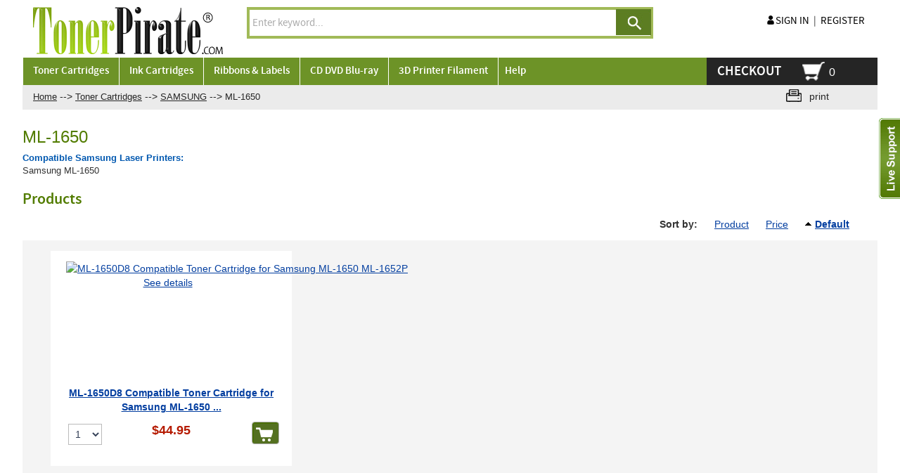

--- FILE ---
content_type: text/html; charset=UTF-8
request_url: https://www.tonerpirate.com/samsung-ml-1650-ml1650-printer-toner-supply/
body_size: 7383
content:
<?xml version="1.0" encoding="UTF-8"?>
<!DOCTYPE html PUBLIC "-//W3C//DTD XHTML 1.0 Transitional//EN" "http://www.w3.org/TR/xhtml1/DTD/xhtml1-transitional.dtd">

<html xmlns="http://www.w3.org/1999/xhtml">
<head>
  <title>Samsung ML-1650 ML1650...</title>
  <meta http-equiv="Content-Type" content="text/html; charset=UTF-8" />
 
  <meta http-equiv="X-UA-Compatible" content="IE=edge">
  <meta name="viewport" content="width=device-width, initial-scale=1, user-scalable=no">
  <meta http-equiv="Content-Script-Type" content="text/javascript" />
  <meta http-equiv="Content-Style-Type" content="text/css" />
  <meta http-equiv="Content-Language" content="en" />
  <meta name="description" content="Remanufactured Samsung Laser Toner Cartridge ML-1650D8 for ML-1650 ML1650 Laser Printer." />
  <meta name="keywords" content="Samsung, Toner, Cartridge, ML-1650D8, Laser, Fax, Printer, ML-1650, ML1650" />
                                                               <!-- Google tag (gtag.js) -->
<script async src="https://www.googletagmanager.com/gtag/js?id=G-SMEEYW355B"></script>
<script>
  window.dataLayer = window.dataLayer || [];
  function gtag(){dataLayer.push(arguments);}
  gtag('js', new Date());

  gtag('config', 'G-SMEEYW355B');
</script>

<!-- Global site tag (gtag.js) - Google Ads: AW-1071086472 -->
<script async src="https://www.googletagmanager.com/gtag/js?id=AW-1071086472"></script>
<script>
  window.dataLayer = window.dataLayer || [];
  function gtag(){dataLayer.push(arguments);}
  gtag('js', new Date());
  gtag('config','AW-1071086472', {'allow_enhanced_conversions':true});
</script>



<script type="text/javascript">
(function(i,s,o,g,r,a,m){i['GoogleAnalyticsObject']=r;i[r]=i[r]||function(){
(i[r].q=i[r].q||[]).push(arguments)},i[r].l=1*new Date();a=s.createElement(o),
m=s.getElementsByTagName(o)[0];a.async=1;a.src=g;m.parentNode.insertBefore(a,m)
})(window,document,'script','//www.google-analytics.com/analytics.js','ga');

ga('create', 'UA-47643906-1', 'auto');  // Property ID.
ga('require','displayfeatures'); // REQUIRED Enables Google Analytics Display Features
ga('set','dimension1','TP-ML-1650D8'); // REQUIRED Product ID value, e.g., 12345, 67890
ga('set','dimension2','catalog'); // Optional Page type value, e.g., home, cart, purchase
ga('set','dimension3','44.95'); // Optional Total value, e.g., 99.95, 5.00, 1500.00
ga('require', 'linkid', 'linkid.js');
ga('send', 'pageview');


</script>  


   <script>(function(w,d,t,r,u){var f,n,i;w[u]=w[u]||[],f=function(){var o={ti:"4012508"};o.q=w[u],w[u]=new UET(o),w[u].push("pageLoad")},n=d.createElement(t),n.src=r,n.async=1,n.onload=n.onreadystatechange=function(){var s=this.readyState;s&&s!=="loaded"&&s!=="complete"||(f(),n.onload=n.onreadystatechange=null)},i=d.getElementsByTagName(t)[0],i.parentNode.insertBefore(n,i)})(window,document,"script","//bat.bing.com/bat.js","uetq");</script>
<noscript><img src="//bat.bing.com/action/0?ti=4012508&Ver=2" height="0" width="0" style="display:none; visibility: hidden;" /></noscript>
                           <style type="text/css">  /* this is an intersting idea for this section */ button.button{margin-right:-3px;margin-left:-3px}div.button{margin-top:1px}.login-buttons div.button{margin-top:2px}button.simple-button{margin-top:2px}.ajax-minicart img.minicart-button{margin-top:1px;margin-bottom:5px}button.do-add2cart-wait .button-left,button.do-add2cart-success .button-left,button.do-add2cart-error .button-left{margin-top:-2px!important}  </style>                              	                
<link rel="shortcut icon" type="image/png" href="https://www.tonerpirate.com/favicon.ico" />

  <link rel="canonical" href="https://www.tonerpirate.com/samsung-ml-1650-ml1650-printer-toner-supply/" />
  <base href="https://www.tonerpirate.com/">





<script src="https://www.google.com/recaptcha/api.js?render=6Ld386kqAAAAAP0HRSMEqUZcNpP2suJ_MwnLNttn"></script>

  <script type="text/javascript" src='https://www.google.com/recaptcha/api.js'></script>

  





  
<link rel="stylesheet" type="text/css" href="https://www.tonerpirate.com/var/cache/1.f6dac70c73701b1df5430c2b643ac46e.css" />
<script type="text/javascript" src="https://www.tonerpirate.com/var/cache/1.47099cff281fddf92d1c24f32dbadda8.js"></script>

						
		       
<!--[if lt IE 9]>
<script src="http://oss.maxcdn.com/libs/html5shiv/3.7.0/html5shiv.js"></script>
<script src="http://oss.maxcdn.com/libs/respond.js/1.4.2/respond.min.js"></script>
<![endif]-->


</head>
<body>

<div id="page-container">
  <div id="page-container2">
      <div id="content-container">
      <div id="content-container2" itemscope itemtype="http://schema.org/Product"
>

                  <div id="fb-root"></div>
        
        
<div id="center">
  <div id="center-main">
  <div class="live_support">
  <div class="left_live">
  <img src="/skin/tonermobile/images/live_support.png" width="30" height="115" border="0">
  </div>
  <div class="right_live">
  <div class="menu-dialog" style="border: none;">
<div class="help-to">
<div class="live_close"><img src="/skin/tonermobile/images/live_close.png" width="19" height="20" border="0"></div>
<div class="hr_to_help">We are here to help!</div>
<div class="online_q"><a href="/mibew/chat?locale=en" target="_blank" onclick="Mibew.Objects.ChatPopups['5edc3e9d5e3f4f12'].open();return false;">
<img src="/mibew/b?i=mibew&amp;lang=en" width="145" height="83" /></a>
</div>
<div class="live_msg">
<a href="/help.php?section=contactus&mode=update" target="_parent">
<img src="/skin/tonermobile/images/live_msg.png" width="31" height="22" /><span class="text-font-pop">Email Us</span>
</a>
</div>
<div class="liv_phn"><img src="/skin/tonermobile/images/live_phn.png" width="30" height="29" border="0"><span class="text-font-pop">713-669-9039</span></div>
</div>
</div>
  </div>
  <div style="clear:both;"></div>
  </div>
    <!-- central space -->

    
              
<div style="background: #ebebeb;display:inline-block;width:100%">
  <div class="col-md-10 col-xs-12 col-lg-10 bread_one" style="background: #ebebeb;">
  <div id="location0">
       
                  		<span itemscope itemtype="http://data-vocabulary.org/Breadcrumb">
<meta itemprop="url" content="http://www.tonerpirate.com/home.php" />
<meta itemprop="title" content="Home" />
</span>
	   	 <a href="home.php" class="bread-crumb">
	   Home</a>
                <span>--></span>       
                  		<span itemscope itemtype="http://data-vocabulary.org/Breadcrumb">
<meta itemprop="url" content="http://www.tonerpirate.com/home.php?cat=1458" />
<meta itemprop="title" content="Toner Cartridges" />
</span>
	   	 <a href="https://www.tonerpirate.com/toner-cartridges/" class="bread-crumb">
	   Toner Cartridges</a>
                <span>--></span>       
                  		<span itemscope itemtype="http://data-vocabulary.org/Breadcrumb">
<meta itemprop="url" content="http://www.tonerpirate.com/home.php?cat=692" />
<meta itemprop="title" content="SAMSUNG" />
</span>
	   	 <a href="https://www.tonerpirate.com/samsung-laser-printer-supply/" class="bread-crumb">
	   SAMSUNG</a>
                <span>--></span>       
                  <font class="bread-crumb last-bread-crumb">ML-1650</font>
                        </div>
  </div>
  <div class="col-md-2 col-xs-12 col-lg-2 print-id bread_two" style="background: #ebebeb;">
    <div class="printable-bar">
    <a href="https://www.tonerpirate.com/samsung-ml-1650-ml1650-printer-toner-supply/?printable=Y">print</a>
  </div>
    </div>
</div>

      
                            
      
      
      
      
      
      

<h1 class="green">ML-1650</h1>


      <div class="subcategory-descr"><strong> <font color="#0058B0" size="2"> Compatible Samsung Laser Printers:</font></strong><font size="2"><br> Samsung ML-1650 </font></div>
  
  



    <div class="dialog products-dialog dialog-category-products-list list-dialog">
      <div class="title">
      <h2>Products</h2>
     </div>
     <div class="sort_box-menu">
              <div class="sort-box">
                      
  
        
  <div class="search-sort-bar no-print">
  
    <strong class="search-sort-title">Sort by:</strong>

    
      <span class="search-sort-cell">
                  <a href="https://www.tonerpirate.com/samsung-ml-1650-ml1650-printer-toner-supply/?sort=title" title="Sort by: Product" class="search-sort-link">Product</a>
              </span>

    
      <span class="search-sort-cell">
                  <a href="https://www.tonerpirate.com/samsung-ml-1650-ml1650-printer-toner-supply/?sort=price" title="Sort by: Price" class="search-sort-link">Price</a>
              </span>

    
      <span class="search-sort-cell">
                  <a href="https://www.tonerpirate.com/samsung-ml-1650-ml1650-printer-toner-supply/?sort_direction=1" title="Sort by: Default" class="search-sort-link up-direction">Default</a>
              </span>

    
  
  </div>

               </div>
          </div>
    <div class="content">	
    <ul class="simple-list-left">
<li class="item-right">
</li>
</ul>
<div class="clearing"></div>

                    
  
  
    
       <div class="products products-list col-md-12 col-lg-12 col-xs-12">
                      
    <div class="item col-md-3 col-sm-6 col-xs-12" >
<div class="itemdiv">
<script type="text/javascript">
//<![CDATA[
products_data[16428] = {};
//]]>
</script>
      <div class="image col-xs-12 col-md-12 col-lg-12 col-sm-12">
          
        <a href="https://www.tonerpirate.com/samsung-ml-1650d8-toner-cartridge-for-ml-1650-ml-1651n-ml-1652p-ml-1653s.html"><img src="https://www.tonerpirate.com/images/T/TP-ML-1650D8.jpg" width="300" height="200" alt="ML-1650D8 Compatible Toner Cartridge for Samsung ML-1650 ML-1652P" title="ML-1650D8 Compatible Toner Cartridge for Samsung ML-1650 ML-1652P" />
</a>
        
                <a href="https://www.tonerpirate.com/samsung-ml-1650d8-toner-cartridge-for-ml-1650-ml-1651n-ml-1652p-ml-1653s.html" class="see-details">See details</a>

        
      </div>
      <div class="details col-xs-12 col-md-12 col-lg-12 col-sm-12">

        <a href="https://www.tonerpirate.com/samsung-ml-1650d8-toner-cartridge-for-ml-1650-ml-1651n-ml-1652p-ml-1653s.html" class="product-title">ML-1650D8 Compatible Toner Cartridge for Samsung ML-1650 ...</a>

        
                  <div class="acr-general-product-rating">


    <div>
<table class="acr-container">
  <tr>
   

    <td class="rating-box" colspec=3>
      <div style="width: 110px">    
    
<div class="acr-rating-box rating">
  
  <div class="acr-vote-bar" title="">

    
  <span>
      </span>
  
    
  <span>
      </span>
  
    
  <span>
      </span>
  
    
  <span>
      </span>
  
    
  <span>
      </span>
  
  
  </div>

</div>
</div>
   
    </td>

    
    

    
  </tr>
<tr>
</tr>
  <tr>
    <td class="left-indent"></td>
    <td colspan="2"><div class="acr-static-popup-container"></div></td>
    <td class="right-indent"></td>
  </tr>

</table></div>
 <div class="reviews_order">
 <ul>
 <li><a href="reviews.php?productid=16428&amp;cat=902" style="color:#cc230c;text-decoration:none"> 0 reviews</a></li>
 <li style="color:#cc230c">|</li>
 <li>  <span class="acr-reason">
	  </span>
</li>
 </ul>
    </div>
</div>

        
        
        
        
       

        
          
            
              <div class="price-row">
                 <span class="price-value"><span class="currency">$44.95</span></span>
                <span class="market-price"></span>
                                </div>

                
              
              
            
            
          <div class="product_details-button">
                                 
            
              <div class="buy-now">

<script type="text/javascript">
//<![CDATA[
products_data[16428].quantity = 994;
products_data[16428].min_quantity = 1;
//]]>
</script>

  
  
    <form name="orderform_16428_1462336155_" method="post" action="cart.php" onsubmit="javascript: return check_quantity(16428, '') &amp;&amp; !ajax.widgets.add2cart(this);">
      <input type="hidden" name="mode" value="add" />
      <input type="hidden" name="productid" value="16428" />
      <input type="hidden" name="cat" value="902" />
      <input type="hidden" name="page" value="" />
      <input type="hidden" name="is_featured_product" value="" />

      
  
  
    
      
        <div class="quantity but-left">
         <!--   <span class="quantity-title">Quantity</span>-->

          
            
             <select name="amount">
                                <option value="1">1</option>
                                <option value="2">2</option>
                                <option value="3">3</option>
                                <option value="4">4</option>
                                <option value="5">5</option>
                                <option value="6">6</option>
                                <option value="7">7</option>
                                <option value="8">8</option>
                                <option value="9">9</option>
                                <option value="10">10</option>
                                <option value="11">11</option>
                                <option value="12">12</option>
                                <option value="13">13</option>
                                <option value="14">14</option>
                                <option value="15">15</option>
                                <option value="16">16</option>
                                <option value="17">17</option>
                                <option value="18">18</option>
                                <option value="19">19</option>
                                <option value="20">20</option>
                                <option value="21">21</option>
                                <option value="22">22</option>
                                <option value="23">23</option>
                                <option value="24">24</option>
                                <option value="25">25</option>
                                <option value="26">26</option>
                                <option value="27">27</option>
                                <option value="28">28</option>
                                <option value="29">29</option>
                                <option value="30">30</option>
                                <option value="31">31</option>
                                <option value="32">32</option>
                                <option value="33">33</option>
                                <option value="34">34</option>
                                <option value="35">35</option>
                                <option value="36">36</option>
                                <option value="37">37</option>
                                <option value="38">38</option>
                                <option value="39">39</option>
                                <option value="40">40</option>
                                <option value="41">41</option>
                                <option value="42">42</option>
                                <option value="43">43</option>
                                <option value="44">44</option>
                                <option value="45">45</option>
                                <option value="46">46</option>
                                <option value="47">47</option>
                                <option value="48">48</option>
                                <option value="49">49</option>
                                <option value="50">50</option>
                            </select>

            
                                      
          
        </div>

      
    
          
              
    

    
      
        <div class="buttons-row but_right">
          
  
    


  <button class="button main-button add-to-cart-button" type="submit" title="">
  <span class="button-left"></span>
  </button>

                      <!-- <div class="button-separator"></div>-->
                             </div>
        <div class="clearing"></div>

      
    
    
  
      </form>
  
  
</div>

                      </div>
        
      </div>

      <div class="clearing"></div></div>
    </div>

  
</div>
    

  
  

    <ul class="simple-list-left">
<li class="item-right">
</li>
</ul>
<div class="clearing"></div>

  </div>
</div>





      
    
<!-- /central space -->

  </div><!-- /center -->
</div><!-- /center-main -->

<div id="left-bar">
  
</div>

<div id="right-bar">
  
</div>


      </div>
    </div>
    
<div class="hdr">
     
    </div>
    <div id="header" class="hdr">
      <div class="line1">
  <div class="logo col-md-3 col-xs-4 col-lg-3 margin-bottom">
	<a href="https://www.tonerpirate.com/home.php"><img src="/skin/common_files/images/Toner_Pirate_print.png" alt="TonerPirate - #1 Store for Discount Toner and Ink Cartridges" width="272" height="67" /></a>
  </div>

<div class="col-md-6 col-xs-12 col-lg-6 text-justify margin-bottom">

 <div class="text-center">
<div class="search">
  <div class="valign-middle">
    <form method="get" action="_search.php" name="_search">
	<input type="hidden" name="page" value="1" />
      <!--   <span class="search">Search:</span><span style="width: 200px;">--><input type="text" name="q" id="smartSearchSiteQ" class="text default-value" value="Enter keyword..." /></span>
  
    


  
    <input class="image-button" type="image" src="/skin/common_files/images/spacer.gif" width="1" height="1" alt="" />

  
<!--   <a href="/_search.php?mode=advanced" class="search">Advanced search</a>-->

    </form>

  </div>
</div>

	<script type="text/javascript">
		$(document).ready(function(){ var AJAXSearchSite = new AJAXSuggest();  AJAXSearchSite.init('smartSearchSiteQ', searchq, '', '/skin/common_files/images/searching.png','24','24'); });
	</script>

<div class="head_text">
</div>

</div>

 

  
  

    
    </div>
  <div class="col-md-3 col-xs-7 col-lg-3 text-right margin-bottom register_login">
 
  
<ul class="login-signin" >
    <li><a href="https://www.tonerpirate.com/login.php" title="Sign in"  onclick="javascript: return !popupOpen('login.php','', {zIndex: 10001});" id="href_Sign_in">Sign in</a>
</li><li class="li_divider">|</li>
    <li><a href="register.php" title="Register">Register</a></li>
   


</ul>

</div>
<div class="mobile-view">
         
    

<ul class="menu_checkout_cart">
<li>
 
          <div class="menu_chkout"><a href="cart.php?mode=checkout">Checkout</a></div>
    </li>
<li style="line-height:20px;" class="menu-line-height">
<div class="checkout_menu">
<div class=" menu-minicart">
  <div class="">
    <div class="minicart ajax-minicart-icon"><img class="icon desk_png" src="/skin/tonermobile/images/minicart.png"  width="1" height="1" alt="" /><img class="icon mob_png" src="/skin/tonermobile/images/minicart_mob.png"  width="1" height="1" alt="" style="display:none"/><span class="valign-middle empty"><strong>0</strong></span>
    
      </div>
 
</div></div></div></li>
</ul>

</div>
</div>

<div class="line2">

   <div class="menu-container">
        <div class="menu">
            <ul style="position:relative;"> 
             <li class="menu-dropdown-icon" style="position:static;"> 
    Toner Cartridges     
    <!-- list subcategories here fsdfsd-->  
	<ul style="display:none;width:75%;left:0;" class="mac-width">  
    	 <li style="float:left;width:25%;">   
	<a href="https://www.tonerpirate.com/brother-laser-fax-copier-printer-supply/" title="BROTHER">
	BROTHER</a>
	</li> 
    	 <li style="float:left;width:25%;">   
	<a href="https://www.tonerpirate.com/canon-laser-fax-copier-printer-supply/" title="CANON">
	CANON</a>
	</li> 
    	 <li style="float:left;width:25%;">   
	<a href="https://www.tonerpirate.com/copystar-laser-fax-copier-printer-supply/" title="COPYSTAR">
	COPYSTAR</a>
	</li> 
    	 <li style="float:left;width:25%;">   
	<a href="https://www.tonerpirate.com/dell-laser-fax-printer-toner-supply/" title="DELL">
	DELL</a>
	</li> 
    	 <li style="float:left;width:25%;">   
	<a href="https://www.tonerpirate.com/hp-laser-fax-copier-printer-supply/" title="HP">
	HP</a>
	</li> 
    	 <li style="float:left;width:25%;">   
	<a href="https://www.tonerpirate.com/ibm-laser-printer-supply/" title="IBM">
	IBM</a>
	</li> 
    	 <li style="float:left;width:25%;">   
	<a href="https://www.tonerpirate.com/konica-minolta-qms-laser-printer-supply/" title="KONICA MINOLTA">
	KONICA MINOLTA</a>
	</li> 
    	 <li style="float:left;width:25%;">   
	<a href="https://www.tonerpirate.com/kyocera-mita-laser-printer-supplies/" title="KYOCERA MITA">
	KYOCERA MITA</a>
	</li> 
    	 <li style="float:left;width:25%;">   
	<a href="https://www.tonerpirate.com/lexmark-laser-printer-supply/" title="LEXMARK">
	LEXMARK</a>
	</li> 
    	 <li style="float:left;width:25%;">   
	<a href="https://www.tonerpirate.com/muratec-laser-fax-copier-printer-supply/" title="MURATEC">
	MURATEC</a>
	</li> 
    	 <li style="float:left;width:25%;">   
	<a href="https://www.tonerpirate.com/nec-laser-fax-copier-printer-supply/" title="NEC">
	NEC</a>
	</li> 
    	 <li style="float:left;width:25%;">   
	<a href="https://www.tonerpirate.com/okidata-laser-printer-supply/" title="OKIDATA">
	OKIDATA</a>
	</li> 
    	 <li style="float:left;width:25%;">   
	<a href="https://www.tonerpirate.com/panasonic-laser-copier-printer-supplies/" title="PANASONIC">
	PANASONIC</a>
	</li> 
    	 <li style="float:left;width:25%;">   
	<a href="https://www.tonerpirate.com/pantum-laser-fax-copier-printer-supply/" title="PANTUM">
	PANTUM</a>
	</li> 
    	 <li style="float:left;width:25%;">   
	<a href="https://www.tonerpirate.com/printronix-laser-fax-copier-printer-supply/" title="PRINTRONIX">
	PRINTRONIX</a>
	</li> 
    	 <li style="float:left;width:25%;">   
	<a href="https://www.tonerpirate.com/ricoh-laser-printer-copier-supply/" title="RICOH">
	RICOH</a>
	</li> 
    	 <li style="float:left;width:25%;">   
	<a href="https://www.tonerpirate.com/samsung-laser-printer-supply/" title="SAMSUNG">
	SAMSUNG</a>
	</li> 
    	 <li style="float:left;width:25%;">   
	<a href="https://www.tonerpirate.com/sharp-laser-copier-printer-supplies/" title="SHARP">
	SHARP</a>
	</li> 
    	 <li style="float:left;width:25%;">   
	<a href="https://www.tonerpirate.com/toshiba-laser-toner-printer-copier-cartridges/" title="TOSHIBA">
	TOSHIBA</a>
	</li> 
    	 <li style="float:left;width:25%;">   
	<a href="https://www.tonerpirate.com/xerox-laser-printer-copier-supply/" title="XEROX">
	XEROX</a>
	</li> 
              
     </ul>    
</li>  
<li class="menu-dropdown-icon" style="position:static;"> 
    Ink Cartridges     
    <!-- list subcategories here fsdfsd-->  
	<ul style="display:none;width:75%;left:0;" class="mac-width">  
    	 <li style="float:left;width:25%;">   
	<a href="https://www.tonerpirate.com/brother-inkjet-printer-supply/" title="BROTHER">
	BROTHER</a>
	</li> 
    	 <li style="float:left;width:25%;">   
	<a href="https://www.tonerpirate.com/canon-inkjet-printer-supply/" title="CANON">
	CANON</a>
	</li> 
    	 <li style="float:left;width:25%;">   
	<a href="https://www.tonerpirate.com/dell-inkjet-printer-supply/" title="DELL">
	DELL</a>
	</li> 
    	 <li style="float:left;width:25%;">   
	<a href="https://www.tonerpirate.com/epson-inkjet-printer-supply/" title="EPSON">
	EPSON</a>
	</li> 
    	 <li style="float:left;width:25%;">   
	<a href="https://www.tonerpirate.com/hp-inkjet-printer-supply/" title="HP">
	HP</a>
	</li> 
    	 <li style="float:left;width:25%;">   
	<a href="https://www.tonerpirate.com/kodak-inkjet-printer-supply/" title="KODAK">
	KODAK</a>
	</li> 
    	 <li style="float:left;width:25%;">   
	<a href="https://www.tonerpirate.com/lexmark-inkjet-printer-supply/" title="LEXMARK">
	LEXMARK</a>
	</li> 
    	 <li style="float:left;width:25%;">   
	<a href="https://www.tonerpirate.com/pitney-bowes-inkjet-printer-supply/" title="PITNEY BOWES">
	PITNEY BOWES</a>
	</li> 
    	 <li style="float:left;width:25%;">   
	<a href="https://www.tonerpirate.com/ricoh-ink-cartridge-supplies/" title="RICOH">
	RICOH</a>
	</li> 
    	 <li style="float:left;width:25%;">   
	<a href="https://www.tonerpirate.com/xerox-inkjet-printer-ink-supply/" title="XEROX">
	XEROX</a>
	</li> 
              
     </ul>    
</li>  
<li class="menu-dropdown-icon" style="position:static;"> 
    Ribbons & Labels     
    <!-- list subcategories here fsdfsd-->  
	<ul style="display:none;width:75%;left:0;" class="mac-width">  
    	 <li style="float:left;width:25%;">   
	<a href="https://www.tonerpirate.com/brother-printer-thermal-ribbon-fax-cartridge/" title="BROTHER">
	BROTHER</a>
	</li> 
    	 <li style="float:left;width:25%;">   
	<a href="https://www.tonerpirate.com/casio-printer-thermal-ribbon-cartridge/" title="CASIO">
	CASIO</a>
	</li> 
    	 <li style="float:left;width:25%;">   
	<a href="https://www.tonerpirate.com/epson-printer-thermal-ribbon-cartridge/" title="EPSON">
	EPSON</a>
	</li> 
    	 <li style="float:left;width:25%;">   
	<a href="https://www.tonerpirate.com/hitachi-printer-thermal-ribbon-cartridge/" title="HITACHI">
	HITACHI</a>
	</li> 
    	 <li style="float:left;width:25%;">   
	<a href="https://www.tonerpirate.com/ibm-printer-thermal-ribbon-cartridge/" title="IBM">
	IBM</a>
	</li> 
    	 <li style="float:left;width:25%;">   
	<a href="https://www.tonerpirate.com/brother-printer-re-inking-ribbon-fax-cartridge/" title="LEXMARK">
	LEXMARK</a>
	</li> 
    	 <li style="float:left;width:25%;">   
	<a href="https://www.tonerpirate.com/okidata-printer-thermal-ribbon-ink-cartridge/" title="OKIDATA">
	OKIDATA</a>
	</li> 
    	 <li style="float:left;width:25%;">   
	<a href="https://www.tonerpirate.com/panasonic-fax-printer-thermal-ribbon-ink-film/" title="PANASONIC">
	PANASONIC</a>
	</li> 
    	 <li style="float:left;width:25%;">   
	<a href="https://www.tonerpirate.com/printronix-printer-thermal-ribbon-cartridge/" title="PRINTRONIX">
	PRINTRONIX</a>
	</li> 
    	 <li style="float:left;width:25%;">   
	<a href="https://www.tonerpirate.com/samsung-printer-thermal-ribbon-cartridge/" title="SAMSUNG">
	SAMSUNG</a>
	</li> 
    	 <li style="float:left;width:25%;">   
	<a href="https://www.tonerpirate.com/sharp-printer-thermal-ribbon-cartridge/" title="SHARP">
	SHARP</a>
	</li> 
    	 <li style="float:left;width:25%;">   
	<a href="https://www.tonerpirate.com/tallygenicom-printer-thermal-ribbon-cartridge/" title="TALLYGENICOM">
	TALLYGENICOM</a>
	</li> 
    	 <li style="float:left;width:25%;">   
	<a href="https://www.tonerpirate.com/texas-instruments-printer-thermal-ribbon-cartridge/" title="TEXAS INSTRUMENTS">
	TEXAS INSTRUMENTS</a>
	</li> 
    	 <li style="float:left;width:25%;">   
	<a href="https://www.tonerpirate.com/zebra-printer-thermal-ribbon-cartridge/" title="ZEBRA">
	ZEBRA</a>
	</li> 
              
     </ul>    
</li>  
<li class="menu-dropdown-icon" style="position:static;"> 
    CD DVD Blu-ray     
    <!-- list subcategories here fsdfsd-->  
	<ul style="display:none;width:75%;left:0;" class="mac-width">  
    	 <li style="float:left;width:25%;">   
	<a href="https://www.tonerpirate.com/dvd-blu-ray/" title="BD-R (Blu-ray)">
	BD-R (Blu-ray)</a>
	</li> 
    	 <li style="float:left;width:25%;">   
	<a href="https://www.tonerpirate.com/bd-re-blu-ray-rewritable/" title="BD-RE (Blu-ray Rewritable)">
	BD-RE (Blu-ray Rewritable)</a>
	</li> 
    	 <li style="float:left;width:25%;">   
	<a href="https://www.tonerpirate.com/cd-dvd-cases-and-sleeves/" title="Cases &amp; Sleeves">
	Cases &amp; Sleeves</a>
	</li> 
    	 <li style="float:left;width:25%;">   
	<a href="https://www.tonerpirate.com/cd-r/" title="CD-R">
	CD-R</a>
	</li> 
    	 <li style="float:left;width:25%;">   
	<a href="https://www.tonerpirate.com/cd-rw/" title="CD-RW">
	CD-RW</a>
	</li> 
    	 <li style="float:left;width:25%;">   
	<a href="https://www.tonerpirate.com/dvd-plus-r/" title="DVD+R">
	DVD+R</a>
	</li> 
    	 <li style="float:left;width:25%;">   
	<a href="https://www.tonerpirate.com/dvd-plus-r-dual-double-layer-media/" title="DVD+R Dual Layer">
	DVD+R Dual Layer</a>
	</li> 
    	 <li style="float:left;width:25%;">   
	<a href="https://www.tonerpirate.com/dvd-plus-rw/" title="DVD+RW">
	DVD+RW</a>
	</li> 
    	 <li style="float:left;width:25%;">   
	<a href="https://www.tonerpirate.com/dvd-plus-rw-mini/" title="DVD+RW Mini">
	DVD+RW Mini</a>
	</li> 
    	 <li style="float:left;width:25%;">   
	<a href="https://www.tonerpirate.com/dvd-minus-r/" title="DVD-R">
	DVD-R</a>
	</li> 
    	 <li style="float:left;width:25%;">   
	<a href="https://www.tonerpirate.com/dvd-r-mini/" title="DVD-R Mini">
	DVD-R Mini</a>
	</li> 
    	 <li style="float:left;width:25%;">   
	<a href="https://www.tonerpirate.com/dvd-minus-ram/" title="DVD-RAM">
	DVD-RAM</a>
	</li> 
    	 <li style="float:left;width:25%;">   
	<a href="https://www.tonerpirate.com/dvd-minus-rw/" title="DVD-RW">
	DVD-RW</a>
	</li> 
    	 <li style="float:left;width:25%;">   
	<a href="https://www.tonerpirate.com/dvd-minus-rw-mini/" title="DVD-RW Mini">
	DVD-RW Mini</a>
	</li> 
              
     </ul>    
</li>  
<li class="menu-dropdown-icon" style="position:static;"> 
    3D Printer Filament     
    <!-- list subcategories here fsdfsd-->  
	<ul style="display:none;width:75%;left:0;" class="mac-width">  
    	 <li style="float:left;width:25%;">   
	<a href="https://www.tonerpirate.com/abs-filament-3d-printing/" title="ABS">
	ABS</a>
	</li> 
    	 <li style="float:left;width:25%;">   
	<a href="https://www.tonerpirate.com/petg-filament-3d-printing/" title="PETG">
	PETG</a>
	</li> 
    	 <li style="float:left;width:25%;">   
	<a href="https://www.tonerpirate.com/pla-filament-3d-printing/" title="PLA">
	PLA</a>
	</li> 
    	 <li style="float:left;width:25%;">   
	<a href="https://www.tonerpirate.com/special-use-filament-3d-printing/" title="Special Use">
	Special Use</a>
	</li> 
    	 <li style="float:left;width:25%;">   
	<a href="https://www.tonerpirate.com/tpu-filament-3d-printing/" title="TPU">
	TPU</a>
	</li> 
              
     </ul>    
</li>  
        
       
                   
                
               <!-- -------- -->
                <li style="padding-left:0px;" class="help_menu_">&nbsp;&nbsp;&nbsp;Help
                    <ul style="display:none;width:200px;" class="help_menu_last">
                        
    <li style="float:left;width:100%;"><a href="help.php?section=general_faq">FAQ: General</a></li>
   <!--   <li style="float:left;width:100%;"><a href="help.php?section=product_faq">FAQ: Remanufactured Toners</a></li>
    <li style="float:left;width:100%;"><a href="help.php?section=membership">Discount Membership Program</a></li>
    <li style="float:left;width:100%;"><a href="help.php?section=reward_points">Reward Points Program</a></li>-->
    <li style="float:left;width:100%;"><a href="help.php?section=return_policy">Return Policy</a></li>
    <li style="float:left;width:100%;"><a href="help.php?section=conditions">Terms & Conditions</a></li>
    <li style="float:left;width:100%;"><a href="help.php?section=business">Privacy statement</a></li>
    <li style="float:left;width:100%;"><a href="help.php?section=contactus&amp;mode=update">Contact Us</a></li>
                                  </ul>
                </li> 
<li class="mob_rel_menu"> <a href="https://www.tonerpirate.com/login.php" title="Sign in"  onclick="javascript: return !popupOpen('login.php','', {zIndex: 10001});" id="href_Sign_in">Sign in</a>
</li>
<li class="mob_rel_menu"><a href="register.php" title="Register">Register</a></li>
            </ul>
        </div>
        <div class="desktop_view">
                   
    

<ul class="menu_checkout_cart">
<li>
 
          <div class="menu_chkout"><a href="cart.php?mode=checkout">Checkout</a></div>
    </li>
<li style="line-height:20px;" class="menu-line-height">
<div class="checkout_menu">
<div class=" menu-minicart">
  <div class="">
    <div class="minicart ajax-minicart-icon"><img class="icon desk_png" src="/skin/tonermobile/images/minicart.png"  width="1" height="1" alt="" /><img class="icon mob_png" src="/skin/tonermobile/images/minicart_mob.png"  width="1" height="1" alt="" style="display:none"/><span class="valign-middle empty"><strong>0</strong></span>
    
      </div>
 
</div></div></div></li>
</ul>
             </div>    <div style="clear:both"></div>
    </div>
    
 
</div>


<noscript>
  <div class="noscript-warning">
    <div class="content">This site requires JavaScript to function properly.<br />Please enable JavaScript in your web browser.</div>
  </div>
</noscript>
    </div>
	
	    <div id="footer" class="ftr">

      
      <div style="display:inline-block;margin-top:38px;">
<div class="col-xs-12 col-sm-6 col-md-3 col-lg-3 left-border">
<div class="menu-dialog menu-help">
   <div class=" link-title">
    <!--      <img class="icon ajax-minicart-icon" src="/skin/common_files/images/spacer.gif"  width="1" height="1" alt="" />--><h2>Help</h2>
  </div>  <div class="content">
    
  <ul>
    <li><a href="help.php?section=general_faq">FAQ: General</a></li>
    <li><a href="help.php?section=product_faq">FAQ: Remanufactured Toners</a></li>
    <li><a href="help.php?section=membership">Discount Membership Program</a></li>
    <li><a href="help.php?section=reward_points">Reward Points Program</a></li>
    <li><a href="help.php?section=return_policy">Return Policy</a></li>
    <li><a href="help.php?section=conditions">Terms & Conditions</a></li>
    <li><a href="help.php?section=business">Privacy statement</a></li>
    <li><a href="help.php?section=contactus&amp;mode=update">Contact Us</a></li>
                </ul>


  </div>
</div>

</div>
<div class="col-xs-12 col-sm-6 col-md-3 col-lg-3 left-border">
  

  
    

        <div class="menu-dialog menu-news">
   <div class="">
    <!--      <img class="icon ajax-minicart-icon" src="/skin/common_files/images/spacer.gif"  width="1" height="1" alt="" />--><h2>News</h2>
  </div>  <div class="content">
    
      <div class="news">

        
          <strong style="color:#000;">03-11-2023</strong><br />
          <div class="mews_msg">HP W1340A Toners with Chip for LaserJet M209 M234. <a href="/hp-w1340a-134a-compatible-toner-cartridge-wtih-chip-for-m209-m234-dw-dwe-sdw.html"><span style="text-decoration: underline;">In-Stock, Buy Now!</span></a></div><br /><br />
         <a href="news.php" class="prev-news float-left">All news</a>
                      &nbsp;&nbsp;
            <a href="news.php#subscribe" class="subscribe float-right">Subscribe</a>
          
        
      </div>

    
  </div>
</div>

  </div>
<div class="col-xs-12 col-sm-6 col-md-3 col-lg-3 left-border customer_revw">
      <div class="menu-dialog menu-reviews-section">
   <div class="">
    <!--      <img class="icon ajax-minicart-icon" src="/skin/common_files/images/spacer.gif"  width="1" height="1" alt="" />--><h2>Reviews</h2>
  </div>  <div class="content">
      <div>
                <div class="acr-item">
        <div class="acr-image">
         <a href="https://www.tonerpirate.com/dell-black-and-color-toner-combo-set-for-e525w-color-laser-printer.html"><img src="https://www.tonerpirate.com/images/T.cache.tinythmbn/9928.jpg" width="65" alt="Dell Black &amp; Color Toner Combo Set for E525W Color Laser Printer" title="Dell Black &amp; Color Toner Combo Set for E525W Color Laser Printer" />
</a>
        </div>
        <div class="acr-product-title"><a href="https://www.tonerpirate.com/dell-black-and-color-toner-combo-set-for-e525w-color-laser-printer.html">Dell Black &amp; Color Toner Combo Set for E525W Color Laser Printer</a>
        
         <div class="acr-rating">
            
    
<div class="acr-rating-box rating">
  
  <div class="acr-vote-bar" title="5 out of 5">

    
  <span class="full">
      </span>
  
    
  <span class="full">
      </span>
  
    
  <span class="full">
      </span>
  
    
  <span class="full">
      </span>
  
    
  <span class="full">
      </span>
  
  
  </div>

</div>
        </div>
        
        </div>

        <div class="clearing"></div>

       
        <div class="clearing"></div>

        <div class="acr-comment">
          Install was easy. Printer detected the full toner. 
I can't tell any difference in the quality of prints. Cost is just a fraction from the Dell OE...<a href="reviews.php?productid=22734" class="float-left">read more</a>
        </div>

        <div class="acr-author">
        William Grigor
        </div>

                <div class="acr-date">
        Feb 26, 2017
        </div>
        
        <div class="acr-line"></div>

        <div class="acr-link">
          
          <a href="reviews.php" class="float-right">Read all reviews</a>
        </div>

      </div>
        

  </div>
  
  </div>
</div>
</div>
<div class="col-xs-12 col-sm-6 col-md-3 col-lg-3 left-border">
<h2>Stay In Touch</h2>
<div class="phone">
<img src="/skin/tonermobile/images/address_front.png" width="230" height="135" border="0">
</div>
<div style="width:50%;float:left;">



</div>

<div style="width:50%;float:left;">
<!-- (c) 2005, 2014. Authorize.Net is a registered trademark of CyberSource Corporation --> 
<div class="AuthorizeNetSeal" style="display: block; margin-left: auto; margin-right: auto;"> 
<script type="text/javascript" language="javascript">var ANS_customer_id="ffff6849-5292-48e2-aa5b-5b4e561f4497";</script> 
<script type="text/javascript" language="javascript" src="//verify.authorize.net/anetseal/seal.js" ></script> 
</div>
</div>
</div>
</div>




<div class="box">
  <div class="subbox">
    <div class="left">Copyright &copy; 2004-2026 TonerPirate

</div>
    <div class="right"></div>
  </div>
</div>

    </div>
    
    

  </div>
</div>
<script type="text/javascript" src="https://www.tonerpirate.com/var/cache/2.d203c01fb5b99cb697668024aa3aea44.js"></script>
<link rel="stylesheet" type="text/css" href="https://www.tonerpirate.com/var/cache/2.e825b95dd807f5f0da60fffe2cbfefc2.css" />

<!-- BEGIN GCR Badge Code -->
<script src="https://apis.google.com/js/platform.js?onload=renderBadge" async defer></script>

<script>
  window.renderBadge = function() {
    var ratingBadgeContainer = document.createElement("div");
    document.body.appendChild(ratingBadgeContainer);
    window.gapi.load('ratingbadge', function() {
      window.gapi.ratingbadge.render(ratingBadgeContainer, {
		"merchant_id": 1136114,
		"position": "BOTTOM_RIGHT"
	});
    });
  }
</script>
<!-- END GCR Badge Code -->

</body>
</html>


--- FILE ---
content_type: text/html; charset=utf-8
request_url: https://www.google.com/recaptcha/api2/anchor?ar=1&k=6Ld386kqAAAAAP0HRSMEqUZcNpP2suJ_MwnLNttn&co=aHR0cHM6Ly93d3cudG9uZXJwaXJhdGUuY29tOjQ0Mw..&hl=en&v=PoyoqOPhxBO7pBk68S4YbpHZ&size=invisible&anchor-ms=20000&execute-ms=30000&cb=flav6tww95cu
body_size: 48807
content:
<!DOCTYPE HTML><html dir="ltr" lang="en"><head><meta http-equiv="Content-Type" content="text/html; charset=UTF-8">
<meta http-equiv="X-UA-Compatible" content="IE=edge">
<title>reCAPTCHA</title>
<style type="text/css">
/* cyrillic-ext */
@font-face {
  font-family: 'Roboto';
  font-style: normal;
  font-weight: 400;
  font-stretch: 100%;
  src: url(//fonts.gstatic.com/s/roboto/v48/KFO7CnqEu92Fr1ME7kSn66aGLdTylUAMa3GUBHMdazTgWw.woff2) format('woff2');
  unicode-range: U+0460-052F, U+1C80-1C8A, U+20B4, U+2DE0-2DFF, U+A640-A69F, U+FE2E-FE2F;
}
/* cyrillic */
@font-face {
  font-family: 'Roboto';
  font-style: normal;
  font-weight: 400;
  font-stretch: 100%;
  src: url(//fonts.gstatic.com/s/roboto/v48/KFO7CnqEu92Fr1ME7kSn66aGLdTylUAMa3iUBHMdazTgWw.woff2) format('woff2');
  unicode-range: U+0301, U+0400-045F, U+0490-0491, U+04B0-04B1, U+2116;
}
/* greek-ext */
@font-face {
  font-family: 'Roboto';
  font-style: normal;
  font-weight: 400;
  font-stretch: 100%;
  src: url(//fonts.gstatic.com/s/roboto/v48/KFO7CnqEu92Fr1ME7kSn66aGLdTylUAMa3CUBHMdazTgWw.woff2) format('woff2');
  unicode-range: U+1F00-1FFF;
}
/* greek */
@font-face {
  font-family: 'Roboto';
  font-style: normal;
  font-weight: 400;
  font-stretch: 100%;
  src: url(//fonts.gstatic.com/s/roboto/v48/KFO7CnqEu92Fr1ME7kSn66aGLdTylUAMa3-UBHMdazTgWw.woff2) format('woff2');
  unicode-range: U+0370-0377, U+037A-037F, U+0384-038A, U+038C, U+038E-03A1, U+03A3-03FF;
}
/* math */
@font-face {
  font-family: 'Roboto';
  font-style: normal;
  font-weight: 400;
  font-stretch: 100%;
  src: url(//fonts.gstatic.com/s/roboto/v48/KFO7CnqEu92Fr1ME7kSn66aGLdTylUAMawCUBHMdazTgWw.woff2) format('woff2');
  unicode-range: U+0302-0303, U+0305, U+0307-0308, U+0310, U+0312, U+0315, U+031A, U+0326-0327, U+032C, U+032F-0330, U+0332-0333, U+0338, U+033A, U+0346, U+034D, U+0391-03A1, U+03A3-03A9, U+03B1-03C9, U+03D1, U+03D5-03D6, U+03F0-03F1, U+03F4-03F5, U+2016-2017, U+2034-2038, U+203C, U+2040, U+2043, U+2047, U+2050, U+2057, U+205F, U+2070-2071, U+2074-208E, U+2090-209C, U+20D0-20DC, U+20E1, U+20E5-20EF, U+2100-2112, U+2114-2115, U+2117-2121, U+2123-214F, U+2190, U+2192, U+2194-21AE, U+21B0-21E5, U+21F1-21F2, U+21F4-2211, U+2213-2214, U+2216-22FF, U+2308-230B, U+2310, U+2319, U+231C-2321, U+2336-237A, U+237C, U+2395, U+239B-23B7, U+23D0, U+23DC-23E1, U+2474-2475, U+25AF, U+25B3, U+25B7, U+25BD, U+25C1, U+25CA, U+25CC, U+25FB, U+266D-266F, U+27C0-27FF, U+2900-2AFF, U+2B0E-2B11, U+2B30-2B4C, U+2BFE, U+3030, U+FF5B, U+FF5D, U+1D400-1D7FF, U+1EE00-1EEFF;
}
/* symbols */
@font-face {
  font-family: 'Roboto';
  font-style: normal;
  font-weight: 400;
  font-stretch: 100%;
  src: url(//fonts.gstatic.com/s/roboto/v48/KFO7CnqEu92Fr1ME7kSn66aGLdTylUAMaxKUBHMdazTgWw.woff2) format('woff2');
  unicode-range: U+0001-000C, U+000E-001F, U+007F-009F, U+20DD-20E0, U+20E2-20E4, U+2150-218F, U+2190, U+2192, U+2194-2199, U+21AF, U+21E6-21F0, U+21F3, U+2218-2219, U+2299, U+22C4-22C6, U+2300-243F, U+2440-244A, U+2460-24FF, U+25A0-27BF, U+2800-28FF, U+2921-2922, U+2981, U+29BF, U+29EB, U+2B00-2BFF, U+4DC0-4DFF, U+FFF9-FFFB, U+10140-1018E, U+10190-1019C, U+101A0, U+101D0-101FD, U+102E0-102FB, U+10E60-10E7E, U+1D2C0-1D2D3, U+1D2E0-1D37F, U+1F000-1F0FF, U+1F100-1F1AD, U+1F1E6-1F1FF, U+1F30D-1F30F, U+1F315, U+1F31C, U+1F31E, U+1F320-1F32C, U+1F336, U+1F378, U+1F37D, U+1F382, U+1F393-1F39F, U+1F3A7-1F3A8, U+1F3AC-1F3AF, U+1F3C2, U+1F3C4-1F3C6, U+1F3CA-1F3CE, U+1F3D4-1F3E0, U+1F3ED, U+1F3F1-1F3F3, U+1F3F5-1F3F7, U+1F408, U+1F415, U+1F41F, U+1F426, U+1F43F, U+1F441-1F442, U+1F444, U+1F446-1F449, U+1F44C-1F44E, U+1F453, U+1F46A, U+1F47D, U+1F4A3, U+1F4B0, U+1F4B3, U+1F4B9, U+1F4BB, U+1F4BF, U+1F4C8-1F4CB, U+1F4D6, U+1F4DA, U+1F4DF, U+1F4E3-1F4E6, U+1F4EA-1F4ED, U+1F4F7, U+1F4F9-1F4FB, U+1F4FD-1F4FE, U+1F503, U+1F507-1F50B, U+1F50D, U+1F512-1F513, U+1F53E-1F54A, U+1F54F-1F5FA, U+1F610, U+1F650-1F67F, U+1F687, U+1F68D, U+1F691, U+1F694, U+1F698, U+1F6AD, U+1F6B2, U+1F6B9-1F6BA, U+1F6BC, U+1F6C6-1F6CF, U+1F6D3-1F6D7, U+1F6E0-1F6EA, U+1F6F0-1F6F3, U+1F6F7-1F6FC, U+1F700-1F7FF, U+1F800-1F80B, U+1F810-1F847, U+1F850-1F859, U+1F860-1F887, U+1F890-1F8AD, U+1F8B0-1F8BB, U+1F8C0-1F8C1, U+1F900-1F90B, U+1F93B, U+1F946, U+1F984, U+1F996, U+1F9E9, U+1FA00-1FA6F, U+1FA70-1FA7C, U+1FA80-1FA89, U+1FA8F-1FAC6, U+1FACE-1FADC, U+1FADF-1FAE9, U+1FAF0-1FAF8, U+1FB00-1FBFF;
}
/* vietnamese */
@font-face {
  font-family: 'Roboto';
  font-style: normal;
  font-weight: 400;
  font-stretch: 100%;
  src: url(//fonts.gstatic.com/s/roboto/v48/KFO7CnqEu92Fr1ME7kSn66aGLdTylUAMa3OUBHMdazTgWw.woff2) format('woff2');
  unicode-range: U+0102-0103, U+0110-0111, U+0128-0129, U+0168-0169, U+01A0-01A1, U+01AF-01B0, U+0300-0301, U+0303-0304, U+0308-0309, U+0323, U+0329, U+1EA0-1EF9, U+20AB;
}
/* latin-ext */
@font-face {
  font-family: 'Roboto';
  font-style: normal;
  font-weight: 400;
  font-stretch: 100%;
  src: url(//fonts.gstatic.com/s/roboto/v48/KFO7CnqEu92Fr1ME7kSn66aGLdTylUAMa3KUBHMdazTgWw.woff2) format('woff2');
  unicode-range: U+0100-02BA, U+02BD-02C5, U+02C7-02CC, U+02CE-02D7, U+02DD-02FF, U+0304, U+0308, U+0329, U+1D00-1DBF, U+1E00-1E9F, U+1EF2-1EFF, U+2020, U+20A0-20AB, U+20AD-20C0, U+2113, U+2C60-2C7F, U+A720-A7FF;
}
/* latin */
@font-face {
  font-family: 'Roboto';
  font-style: normal;
  font-weight: 400;
  font-stretch: 100%;
  src: url(//fonts.gstatic.com/s/roboto/v48/KFO7CnqEu92Fr1ME7kSn66aGLdTylUAMa3yUBHMdazQ.woff2) format('woff2');
  unicode-range: U+0000-00FF, U+0131, U+0152-0153, U+02BB-02BC, U+02C6, U+02DA, U+02DC, U+0304, U+0308, U+0329, U+2000-206F, U+20AC, U+2122, U+2191, U+2193, U+2212, U+2215, U+FEFF, U+FFFD;
}
/* cyrillic-ext */
@font-face {
  font-family: 'Roboto';
  font-style: normal;
  font-weight: 500;
  font-stretch: 100%;
  src: url(//fonts.gstatic.com/s/roboto/v48/KFO7CnqEu92Fr1ME7kSn66aGLdTylUAMa3GUBHMdazTgWw.woff2) format('woff2');
  unicode-range: U+0460-052F, U+1C80-1C8A, U+20B4, U+2DE0-2DFF, U+A640-A69F, U+FE2E-FE2F;
}
/* cyrillic */
@font-face {
  font-family: 'Roboto';
  font-style: normal;
  font-weight: 500;
  font-stretch: 100%;
  src: url(//fonts.gstatic.com/s/roboto/v48/KFO7CnqEu92Fr1ME7kSn66aGLdTylUAMa3iUBHMdazTgWw.woff2) format('woff2');
  unicode-range: U+0301, U+0400-045F, U+0490-0491, U+04B0-04B1, U+2116;
}
/* greek-ext */
@font-face {
  font-family: 'Roboto';
  font-style: normal;
  font-weight: 500;
  font-stretch: 100%;
  src: url(//fonts.gstatic.com/s/roboto/v48/KFO7CnqEu92Fr1ME7kSn66aGLdTylUAMa3CUBHMdazTgWw.woff2) format('woff2');
  unicode-range: U+1F00-1FFF;
}
/* greek */
@font-face {
  font-family: 'Roboto';
  font-style: normal;
  font-weight: 500;
  font-stretch: 100%;
  src: url(//fonts.gstatic.com/s/roboto/v48/KFO7CnqEu92Fr1ME7kSn66aGLdTylUAMa3-UBHMdazTgWw.woff2) format('woff2');
  unicode-range: U+0370-0377, U+037A-037F, U+0384-038A, U+038C, U+038E-03A1, U+03A3-03FF;
}
/* math */
@font-face {
  font-family: 'Roboto';
  font-style: normal;
  font-weight: 500;
  font-stretch: 100%;
  src: url(//fonts.gstatic.com/s/roboto/v48/KFO7CnqEu92Fr1ME7kSn66aGLdTylUAMawCUBHMdazTgWw.woff2) format('woff2');
  unicode-range: U+0302-0303, U+0305, U+0307-0308, U+0310, U+0312, U+0315, U+031A, U+0326-0327, U+032C, U+032F-0330, U+0332-0333, U+0338, U+033A, U+0346, U+034D, U+0391-03A1, U+03A3-03A9, U+03B1-03C9, U+03D1, U+03D5-03D6, U+03F0-03F1, U+03F4-03F5, U+2016-2017, U+2034-2038, U+203C, U+2040, U+2043, U+2047, U+2050, U+2057, U+205F, U+2070-2071, U+2074-208E, U+2090-209C, U+20D0-20DC, U+20E1, U+20E5-20EF, U+2100-2112, U+2114-2115, U+2117-2121, U+2123-214F, U+2190, U+2192, U+2194-21AE, U+21B0-21E5, U+21F1-21F2, U+21F4-2211, U+2213-2214, U+2216-22FF, U+2308-230B, U+2310, U+2319, U+231C-2321, U+2336-237A, U+237C, U+2395, U+239B-23B7, U+23D0, U+23DC-23E1, U+2474-2475, U+25AF, U+25B3, U+25B7, U+25BD, U+25C1, U+25CA, U+25CC, U+25FB, U+266D-266F, U+27C0-27FF, U+2900-2AFF, U+2B0E-2B11, U+2B30-2B4C, U+2BFE, U+3030, U+FF5B, U+FF5D, U+1D400-1D7FF, U+1EE00-1EEFF;
}
/* symbols */
@font-face {
  font-family: 'Roboto';
  font-style: normal;
  font-weight: 500;
  font-stretch: 100%;
  src: url(//fonts.gstatic.com/s/roboto/v48/KFO7CnqEu92Fr1ME7kSn66aGLdTylUAMaxKUBHMdazTgWw.woff2) format('woff2');
  unicode-range: U+0001-000C, U+000E-001F, U+007F-009F, U+20DD-20E0, U+20E2-20E4, U+2150-218F, U+2190, U+2192, U+2194-2199, U+21AF, U+21E6-21F0, U+21F3, U+2218-2219, U+2299, U+22C4-22C6, U+2300-243F, U+2440-244A, U+2460-24FF, U+25A0-27BF, U+2800-28FF, U+2921-2922, U+2981, U+29BF, U+29EB, U+2B00-2BFF, U+4DC0-4DFF, U+FFF9-FFFB, U+10140-1018E, U+10190-1019C, U+101A0, U+101D0-101FD, U+102E0-102FB, U+10E60-10E7E, U+1D2C0-1D2D3, U+1D2E0-1D37F, U+1F000-1F0FF, U+1F100-1F1AD, U+1F1E6-1F1FF, U+1F30D-1F30F, U+1F315, U+1F31C, U+1F31E, U+1F320-1F32C, U+1F336, U+1F378, U+1F37D, U+1F382, U+1F393-1F39F, U+1F3A7-1F3A8, U+1F3AC-1F3AF, U+1F3C2, U+1F3C4-1F3C6, U+1F3CA-1F3CE, U+1F3D4-1F3E0, U+1F3ED, U+1F3F1-1F3F3, U+1F3F5-1F3F7, U+1F408, U+1F415, U+1F41F, U+1F426, U+1F43F, U+1F441-1F442, U+1F444, U+1F446-1F449, U+1F44C-1F44E, U+1F453, U+1F46A, U+1F47D, U+1F4A3, U+1F4B0, U+1F4B3, U+1F4B9, U+1F4BB, U+1F4BF, U+1F4C8-1F4CB, U+1F4D6, U+1F4DA, U+1F4DF, U+1F4E3-1F4E6, U+1F4EA-1F4ED, U+1F4F7, U+1F4F9-1F4FB, U+1F4FD-1F4FE, U+1F503, U+1F507-1F50B, U+1F50D, U+1F512-1F513, U+1F53E-1F54A, U+1F54F-1F5FA, U+1F610, U+1F650-1F67F, U+1F687, U+1F68D, U+1F691, U+1F694, U+1F698, U+1F6AD, U+1F6B2, U+1F6B9-1F6BA, U+1F6BC, U+1F6C6-1F6CF, U+1F6D3-1F6D7, U+1F6E0-1F6EA, U+1F6F0-1F6F3, U+1F6F7-1F6FC, U+1F700-1F7FF, U+1F800-1F80B, U+1F810-1F847, U+1F850-1F859, U+1F860-1F887, U+1F890-1F8AD, U+1F8B0-1F8BB, U+1F8C0-1F8C1, U+1F900-1F90B, U+1F93B, U+1F946, U+1F984, U+1F996, U+1F9E9, U+1FA00-1FA6F, U+1FA70-1FA7C, U+1FA80-1FA89, U+1FA8F-1FAC6, U+1FACE-1FADC, U+1FADF-1FAE9, U+1FAF0-1FAF8, U+1FB00-1FBFF;
}
/* vietnamese */
@font-face {
  font-family: 'Roboto';
  font-style: normal;
  font-weight: 500;
  font-stretch: 100%;
  src: url(//fonts.gstatic.com/s/roboto/v48/KFO7CnqEu92Fr1ME7kSn66aGLdTylUAMa3OUBHMdazTgWw.woff2) format('woff2');
  unicode-range: U+0102-0103, U+0110-0111, U+0128-0129, U+0168-0169, U+01A0-01A1, U+01AF-01B0, U+0300-0301, U+0303-0304, U+0308-0309, U+0323, U+0329, U+1EA0-1EF9, U+20AB;
}
/* latin-ext */
@font-face {
  font-family: 'Roboto';
  font-style: normal;
  font-weight: 500;
  font-stretch: 100%;
  src: url(//fonts.gstatic.com/s/roboto/v48/KFO7CnqEu92Fr1ME7kSn66aGLdTylUAMa3KUBHMdazTgWw.woff2) format('woff2');
  unicode-range: U+0100-02BA, U+02BD-02C5, U+02C7-02CC, U+02CE-02D7, U+02DD-02FF, U+0304, U+0308, U+0329, U+1D00-1DBF, U+1E00-1E9F, U+1EF2-1EFF, U+2020, U+20A0-20AB, U+20AD-20C0, U+2113, U+2C60-2C7F, U+A720-A7FF;
}
/* latin */
@font-face {
  font-family: 'Roboto';
  font-style: normal;
  font-weight: 500;
  font-stretch: 100%;
  src: url(//fonts.gstatic.com/s/roboto/v48/KFO7CnqEu92Fr1ME7kSn66aGLdTylUAMa3yUBHMdazQ.woff2) format('woff2');
  unicode-range: U+0000-00FF, U+0131, U+0152-0153, U+02BB-02BC, U+02C6, U+02DA, U+02DC, U+0304, U+0308, U+0329, U+2000-206F, U+20AC, U+2122, U+2191, U+2193, U+2212, U+2215, U+FEFF, U+FFFD;
}
/* cyrillic-ext */
@font-face {
  font-family: 'Roboto';
  font-style: normal;
  font-weight: 900;
  font-stretch: 100%;
  src: url(//fonts.gstatic.com/s/roboto/v48/KFO7CnqEu92Fr1ME7kSn66aGLdTylUAMa3GUBHMdazTgWw.woff2) format('woff2');
  unicode-range: U+0460-052F, U+1C80-1C8A, U+20B4, U+2DE0-2DFF, U+A640-A69F, U+FE2E-FE2F;
}
/* cyrillic */
@font-face {
  font-family: 'Roboto';
  font-style: normal;
  font-weight: 900;
  font-stretch: 100%;
  src: url(//fonts.gstatic.com/s/roboto/v48/KFO7CnqEu92Fr1ME7kSn66aGLdTylUAMa3iUBHMdazTgWw.woff2) format('woff2');
  unicode-range: U+0301, U+0400-045F, U+0490-0491, U+04B0-04B1, U+2116;
}
/* greek-ext */
@font-face {
  font-family: 'Roboto';
  font-style: normal;
  font-weight: 900;
  font-stretch: 100%;
  src: url(//fonts.gstatic.com/s/roboto/v48/KFO7CnqEu92Fr1ME7kSn66aGLdTylUAMa3CUBHMdazTgWw.woff2) format('woff2');
  unicode-range: U+1F00-1FFF;
}
/* greek */
@font-face {
  font-family: 'Roboto';
  font-style: normal;
  font-weight: 900;
  font-stretch: 100%;
  src: url(//fonts.gstatic.com/s/roboto/v48/KFO7CnqEu92Fr1ME7kSn66aGLdTylUAMa3-UBHMdazTgWw.woff2) format('woff2');
  unicode-range: U+0370-0377, U+037A-037F, U+0384-038A, U+038C, U+038E-03A1, U+03A3-03FF;
}
/* math */
@font-face {
  font-family: 'Roboto';
  font-style: normal;
  font-weight: 900;
  font-stretch: 100%;
  src: url(//fonts.gstatic.com/s/roboto/v48/KFO7CnqEu92Fr1ME7kSn66aGLdTylUAMawCUBHMdazTgWw.woff2) format('woff2');
  unicode-range: U+0302-0303, U+0305, U+0307-0308, U+0310, U+0312, U+0315, U+031A, U+0326-0327, U+032C, U+032F-0330, U+0332-0333, U+0338, U+033A, U+0346, U+034D, U+0391-03A1, U+03A3-03A9, U+03B1-03C9, U+03D1, U+03D5-03D6, U+03F0-03F1, U+03F4-03F5, U+2016-2017, U+2034-2038, U+203C, U+2040, U+2043, U+2047, U+2050, U+2057, U+205F, U+2070-2071, U+2074-208E, U+2090-209C, U+20D0-20DC, U+20E1, U+20E5-20EF, U+2100-2112, U+2114-2115, U+2117-2121, U+2123-214F, U+2190, U+2192, U+2194-21AE, U+21B0-21E5, U+21F1-21F2, U+21F4-2211, U+2213-2214, U+2216-22FF, U+2308-230B, U+2310, U+2319, U+231C-2321, U+2336-237A, U+237C, U+2395, U+239B-23B7, U+23D0, U+23DC-23E1, U+2474-2475, U+25AF, U+25B3, U+25B7, U+25BD, U+25C1, U+25CA, U+25CC, U+25FB, U+266D-266F, U+27C0-27FF, U+2900-2AFF, U+2B0E-2B11, U+2B30-2B4C, U+2BFE, U+3030, U+FF5B, U+FF5D, U+1D400-1D7FF, U+1EE00-1EEFF;
}
/* symbols */
@font-face {
  font-family: 'Roboto';
  font-style: normal;
  font-weight: 900;
  font-stretch: 100%;
  src: url(//fonts.gstatic.com/s/roboto/v48/KFO7CnqEu92Fr1ME7kSn66aGLdTylUAMaxKUBHMdazTgWw.woff2) format('woff2');
  unicode-range: U+0001-000C, U+000E-001F, U+007F-009F, U+20DD-20E0, U+20E2-20E4, U+2150-218F, U+2190, U+2192, U+2194-2199, U+21AF, U+21E6-21F0, U+21F3, U+2218-2219, U+2299, U+22C4-22C6, U+2300-243F, U+2440-244A, U+2460-24FF, U+25A0-27BF, U+2800-28FF, U+2921-2922, U+2981, U+29BF, U+29EB, U+2B00-2BFF, U+4DC0-4DFF, U+FFF9-FFFB, U+10140-1018E, U+10190-1019C, U+101A0, U+101D0-101FD, U+102E0-102FB, U+10E60-10E7E, U+1D2C0-1D2D3, U+1D2E0-1D37F, U+1F000-1F0FF, U+1F100-1F1AD, U+1F1E6-1F1FF, U+1F30D-1F30F, U+1F315, U+1F31C, U+1F31E, U+1F320-1F32C, U+1F336, U+1F378, U+1F37D, U+1F382, U+1F393-1F39F, U+1F3A7-1F3A8, U+1F3AC-1F3AF, U+1F3C2, U+1F3C4-1F3C6, U+1F3CA-1F3CE, U+1F3D4-1F3E0, U+1F3ED, U+1F3F1-1F3F3, U+1F3F5-1F3F7, U+1F408, U+1F415, U+1F41F, U+1F426, U+1F43F, U+1F441-1F442, U+1F444, U+1F446-1F449, U+1F44C-1F44E, U+1F453, U+1F46A, U+1F47D, U+1F4A3, U+1F4B0, U+1F4B3, U+1F4B9, U+1F4BB, U+1F4BF, U+1F4C8-1F4CB, U+1F4D6, U+1F4DA, U+1F4DF, U+1F4E3-1F4E6, U+1F4EA-1F4ED, U+1F4F7, U+1F4F9-1F4FB, U+1F4FD-1F4FE, U+1F503, U+1F507-1F50B, U+1F50D, U+1F512-1F513, U+1F53E-1F54A, U+1F54F-1F5FA, U+1F610, U+1F650-1F67F, U+1F687, U+1F68D, U+1F691, U+1F694, U+1F698, U+1F6AD, U+1F6B2, U+1F6B9-1F6BA, U+1F6BC, U+1F6C6-1F6CF, U+1F6D3-1F6D7, U+1F6E0-1F6EA, U+1F6F0-1F6F3, U+1F6F7-1F6FC, U+1F700-1F7FF, U+1F800-1F80B, U+1F810-1F847, U+1F850-1F859, U+1F860-1F887, U+1F890-1F8AD, U+1F8B0-1F8BB, U+1F8C0-1F8C1, U+1F900-1F90B, U+1F93B, U+1F946, U+1F984, U+1F996, U+1F9E9, U+1FA00-1FA6F, U+1FA70-1FA7C, U+1FA80-1FA89, U+1FA8F-1FAC6, U+1FACE-1FADC, U+1FADF-1FAE9, U+1FAF0-1FAF8, U+1FB00-1FBFF;
}
/* vietnamese */
@font-face {
  font-family: 'Roboto';
  font-style: normal;
  font-weight: 900;
  font-stretch: 100%;
  src: url(//fonts.gstatic.com/s/roboto/v48/KFO7CnqEu92Fr1ME7kSn66aGLdTylUAMa3OUBHMdazTgWw.woff2) format('woff2');
  unicode-range: U+0102-0103, U+0110-0111, U+0128-0129, U+0168-0169, U+01A0-01A1, U+01AF-01B0, U+0300-0301, U+0303-0304, U+0308-0309, U+0323, U+0329, U+1EA0-1EF9, U+20AB;
}
/* latin-ext */
@font-face {
  font-family: 'Roboto';
  font-style: normal;
  font-weight: 900;
  font-stretch: 100%;
  src: url(//fonts.gstatic.com/s/roboto/v48/KFO7CnqEu92Fr1ME7kSn66aGLdTylUAMa3KUBHMdazTgWw.woff2) format('woff2');
  unicode-range: U+0100-02BA, U+02BD-02C5, U+02C7-02CC, U+02CE-02D7, U+02DD-02FF, U+0304, U+0308, U+0329, U+1D00-1DBF, U+1E00-1E9F, U+1EF2-1EFF, U+2020, U+20A0-20AB, U+20AD-20C0, U+2113, U+2C60-2C7F, U+A720-A7FF;
}
/* latin */
@font-face {
  font-family: 'Roboto';
  font-style: normal;
  font-weight: 900;
  font-stretch: 100%;
  src: url(//fonts.gstatic.com/s/roboto/v48/KFO7CnqEu92Fr1ME7kSn66aGLdTylUAMa3yUBHMdazQ.woff2) format('woff2');
  unicode-range: U+0000-00FF, U+0131, U+0152-0153, U+02BB-02BC, U+02C6, U+02DA, U+02DC, U+0304, U+0308, U+0329, U+2000-206F, U+20AC, U+2122, U+2191, U+2193, U+2212, U+2215, U+FEFF, U+FFFD;
}

</style>
<link rel="stylesheet" type="text/css" href="https://www.gstatic.com/recaptcha/releases/PoyoqOPhxBO7pBk68S4YbpHZ/styles__ltr.css">
<script nonce="jm2hgBfW-zjP8Yf8ZAoMiA" type="text/javascript">window['__recaptcha_api'] = 'https://www.google.com/recaptcha/api2/';</script>
<script type="text/javascript" src="https://www.gstatic.com/recaptcha/releases/PoyoqOPhxBO7pBk68S4YbpHZ/recaptcha__en.js" nonce="jm2hgBfW-zjP8Yf8ZAoMiA">
      
    </script></head>
<body><div id="rc-anchor-alert" class="rc-anchor-alert"></div>
<input type="hidden" id="recaptcha-token" value="[base64]">
<script type="text/javascript" nonce="jm2hgBfW-zjP8Yf8ZAoMiA">
      recaptcha.anchor.Main.init("[\x22ainput\x22,[\x22bgdata\x22,\x22\x22,\[base64]/[base64]/MjU1Ong/[base64]/[base64]/[base64]/[base64]/[base64]/[base64]/[base64]/[base64]/[base64]/[base64]/[base64]/[base64]/[base64]/[base64]/[base64]\\u003d\x22,\[base64]\x22,\x22b04sasKhwqrDiXHDgyIxw4nCslnDg8OnUsKjwrN5wrrDp8KBwroowqTCisKyw5lOw4hmwqjDvMOAw4/CuCzDhxrCuMOCbTTCssKTFMOgworChkjDgcK4w6ZNf8Kdw68JA8O7dcK7woYcB8KQw6PDssOwRDjCknHDoVYUwqsQW2xgNRTDv1fCo8O4IzFRw4Eqwrlrw7vDr8KQw4kKCsKGw6p5wooJwqnCsTTDn23CvMKGw7vDr1/CscO+wo7CqyfCosOzR8K3MR7ClT/CpUfDpMOEEERLwqvDjcOqw6ZKbBNOwrzDpWfDkMKnQSTCtMO9w67CpsKUwojCqsK7wrscwqXCvEvCuxnCvVDDucKaKBrDtMKJGsO+dcOUC1lUw6bCjU3DrzcRw4zCrsO4woVfEcKiPyBCOMKsw5UDwpPChsOZIMKJYRp0wovDq23DjEQoJAXDksOYwp5tw6RMwr/CinfCqcOpR8Ocwr4oDMODHMKkw4PDu3EzHsO3U0zClA/[base64]/[base64]/CgMKfEBvCq3zDtcOBGHfCssKuaj3CnsOyd2Iyw4/CuEfDlcOOWMK8aw/[base64]/DrcOfw45Xw5gOw77CqlHDmBVZGsOCwo/CucKWIDd/aMK+w5tTwrTDtHPCm8K5QHwCw4oywoZIU8KOdAdLSsOMaMOMw4LCsxxswpl0woLDpU8xwrkLwrjDicKif8Kiw53DiDFOw4NxOQg0w6XDn8Kxw4vDhcKeBAfDgTrCvsOFaTYABEnCmMK3CsOgfStxNB48PEbDu8KXC2UnEXxOworDnj/DrMOWw5xow5vCv3skwqgKwqBaYVzDl8O+NcO2wqnCsMKTdMO9YsOSHD5KHBVCIDxNwoDCpUvCkmA2JwjDjMKVCXfDhcKvWkXCpS0HYMKqZgXDncK5wpLCtXQ7Z8KtO8ObwrUjwp/CmMOqWBMVwpTCm8OIwo8DZD/Co8O1wo8Jw6TCkMOYI8O4ZQxgwpDCk8Oqw4NVwrTCpnHDujwHb8KYw7cGITMgEcKSbMOmwr/[base64]/[base64]/RBsjJcK+esK9Mx55LhVMNMOdwpjDrzPDtsOxw4bDvWDCicKfwrMKLVPCjsKYJsKJXGZVw5dUwrTCtsKvwqbCl8Kaw757U8OAw5BBecOKLnRdRFbCuF3ChDLDgcKVwoTCgMKbwrfCpypsEMOPayfDocKMwr1fBETDrHPDhnDDvMK/wqPDrMOew5BtGFjCmgnCiXpFN8KhwozDiCXCinfCmVtHJMO+wrp/IQ4YEcKdwr0qw4rChcOiw7tqwpbDoikcwqDCii/CkcKEwp5tS1rCjSPDu3jClynDicOTwrZqwpXCn1FqCMKXTQvDogRbJSjCiy/DpcOWw6/[base64]/[base64]/DtF9iwo7DiMKvY8OTwojCtMOawp3Dlz8Uw6bCpy8bw796wrBTwobChcOVKXjDjVF9eQciShp3F8OzwrwlBsOLw7hGw6TDvMKNMsOpwqh6GQVaw71RNkpVw6RjJsOnWwcpwpjCicK2wrcrUcOrYMObw4rCg8KAw7ZCwqzDi8KEJMK/wqTDuF/[base64]/DhsKAKMKUw4jCl8OXRlA9JsOdQMOXwqjCuFHDosKuc0zCucOkUiHDp8OERG8gwrxDwoMCw4PCiXPDlcOvw5FjQsOiTcOwHcKRRcOof8OaZsKeCsK8wrJDw5UTwrIlwqhXdsKVU0fCkcONcg9lcx9xX8OFPMKjQsK3w44SGF/Cg3PCr37Ch8Ohw5UlThbDr8KtwpXCvMONw4vDqcOTw7pfe8KdOTASwrzCvcOXbQfCmnRyRMKIJVLDtcKOw4xDKcK/wq9Fw4bDnsKzOQo1woLClcO5OQAVw7jDlwjDpGzDs8ORKMK4IjU1w7rDvizDjCPDqhROw55LcsOyw6vDlDdiwpJqwqsHRMKtwqowHCHDuSzDlsK6woh5LMKTw6xIw6tmwoJgw4hNwpkcw5/[base64]/JzXChsOnHsK0wrLDmALDksOAGcOwD2pnccO5bsKjPzlqHcOJBsKKw4LCo8OdwpPCvgx4wqAEw7rDlMO+DsKpecK8C8OOB8OsVcKPw5PDhD7Cin3DlC1FP8OSwp/DgMOCworCuMKbeMOaw4DDiRIoAAzCtB/DnQNxC8KEw6LDlC3CtHNtIMK2wr1twqA1WjfDsgw/SsKdwobCjsOjw4FcbMOFBMKjw7l5woQjwozDvcKiwpRSXnXDosK/woUTw4UUCMOvZ8Kaw5rDrBIuW8OAHcKPwqjDhsOaU39gw5DCnQXDpjPCtjBlGlYlEAPDmMKqFxI+wozCrUPDmjzCt8K8wpzDlMKpcyjCqwrChR1sTW/[base64]/Cpy3DgcOAw7NxwqBoEcOyOMKJwq8dwqwowrbDni7DnsKVDiFbwqPDnRbCiTPCm1zDnUvDiRHCu8OrwrRYdMKTYn5UFsK/d8KSEhhwCCnCjyXDh8Oow7rCj3FkwroLFFthw4UFw68KwqDCmUDCnFZbwoAfbXLCl8K5w6TCnsOiGn93TsOEFFoewqdrNMONXcO2I8KDwqJBwpvDs8Ocw4wAw7kqG8OVw7vCqj/[base64]/[base64]/EMOWBsOcPsObL8OdemXCmWHCgRbDmcKgC8KJIMOzw6Y8VsOIT8KqwoYfw5llHA8MPcOnby3DlsOjw6XDmsONw7nDocOgZMKbTsOBLcOJYsOhw5NRwpjDjXXCqWspPFfChMKQOFjDqS8KeFTDjHQOwpATEcKSZk/CvyFZwr8qwp/CjB/[base64]/w6HDvQXDrQIrGQHDvMK2w5DCmMK8wrlew7HDmB3CkcOUw4nCtG/CshzCq8OodQBsAcOrw4BcwqfDpnJGw49Nwq5gPcO3w5M9U33Cs8KTwq1CwrgeesKeFsKiwpQPwpczw4t/w5LDjVLDkcKSZFjDhRRow5DDt8ODw5BWBj/[base64]/Dtw/Dh3XCtMKpwr/[base64]/DjSpDQ39jTsO3wprDpx7DhsOuLMOhB0V1YXLDmxvCiMOCwqPCtBXCj8OsSMKMw4h1w4DDvMOnwq9WBcOIRsO5w4jDqXZnIzvCnxDCjlzCgsKiWsOfBxELw6YrCE7Co8KvIcK+w5p2wpdXw5pHwqXDhcKhw43DjV0oamnDlcOVwrPDscO/w7TDgDJIwoNLwpvDmybCnMKbXcOiwoHDn8KsdcOCdUUfJ8O2wr7DkCDCjMOtesKPwpNbwpMQwrTDgMOCw7vDklXChMKhKMKYwpDDp8KQQsK0w4oGw6gew4dWNsKHw51ywq4/RG7CgXjCp8OATcObw7XDvm7Cm1UCd1TCu8OBw5fDosOQw7zCvsOQwp/[base64]/DpkvCvcKEw5xCw6jCmMKcdsKeMMOKwpUtwr5gEzPDssKhwpzCl8KsDiDDicO+wrHDthVLw68Xw5MNw5pPI11lw6TDtcKHcwhAwppLKjt+IsOJRsOSwrIaVzHDvMOEWEfCv2oSNcOnBEjDi8O7JMK5SGN/[base64]/ClcO+a119c8KfwpAzwo/Cn8KtwqPDuhrDu8KDwoscKMO1woZ+RcK5wpBJLsKwBcKYw5VjKsKfFMOYwqjDrWc9w6Vuw5kvwrUTC8Khw59zw6tHw7BbwqHCoMOSwqhWClLDgsKuw4RNasK2w4EXwoIHw6rCkErCgno1wqLClsO3w4hGw5cffMKSa8Olw4/CiynDnFTDsVvDqcKOcsOJZ8KCP8KjEMODw5RUw4jCr8Kpw6nCrcOqw6bDsMOJEj8qw7okbsOxDizDrsK8f1zDsFwhEsKXEsKAfsO8w6VTw7onw7xow6RTEmI6UAjDqXsAw4fCuMKBJzbCiF/[base64]/Cr8Khw58WZDPDu1hHwqDCpMOJwrbDvsKKwpvDlcOow7cMw5nDvDjCu8KKesOdwp1Pw71Zw7l+GMOcR23DnhJ4w6zCh8O7V3/DuhhMwpIkNMOZwrLDq2PCr8KAbifCoMKQXXrDnMOFYBbCmx/DoXoAR8KKw6wsw4XDjCnCscKXwrnDuMKgRcOzwrUswq/Do8OTwr52wqjCq8OpS8Olw4tUc8K9YkRYw4zCg8OnwoM9DUPDiGvChQ8gVQ9Dw7fCm8OOwp3CmMKxTsKDw73Dq0x8GMK9wrdCwqzCu8KzADPCmMKIw7zCow0dw5HCqGBewqIHDMKJw6E5BMONQsK6DsOOLsOow6LDiD/[base64]/w6EYKMKRZ0Zbw5FOKsO0czwVf2Itw7sBRSJHTsOSVsOOU8OZwqPDtsOrw7RMw502acOJwoh4VHQfwoTCklklHsKzUEcRw7jDm8Kzw6BvwonCjcOxdMOmw7HCu0/Ct8OWd8OLwrPDohjCsyLCgcOAwpA1wqXDokbCg8OaeMOVGkHDqsOTHMK2J8Kkw7ERw7dgw5UlYXjCgxHCmDbCuMOZI2JxIwnCt2kqwphkQhjCpMO/Sh0SEcKQw75yw7nCt2vDrcKbw4Erw53DksOVwrZgS8Ozw5FhwrrDh8OVWnTCvwzDl8OWwp9ufiPCpcONZlLDpcOsE8Kbai1gTsKMwrTDtsKJG1vDuMOYwrcaGlzDisOpcQnCjMKeCA7CpMKzw5Nywp/DkhHDjjkAwqgbMcOuw79Yw74gccOaOW0nVFsCScOgEWgwTMOOw75QYSPChBzDpSFcDCpHw5jDrsKtVsKRw6U/QMKLwrI0WzrClFbCkkF8wpRjw5jCmQLCucKdw4PDhSHCjBDDrmsaOcONQ8KCwpIobU/DpMKIGMKbwobCnj8Pw4zDlsKVXStmwrQpSsKkw7FRw4zDnh7DkirDsUjDuFkawoBMfAzCrWfCnsOpw59oKhDDrcKvNSsKwpPChsKDw5XDj0ttU8OYw7diwqMgYMOqFMOdGsKxwoQ7acOwDMKaFcOKwp/Ci8KQcxYNbid8LQVxwrZnwq3Dg8KXZMOfQzrDh8KZaV0/[base64]/ZcKUEXDClMOHbXpswr8YUMKlD8K9woMJw7YcOcOOwr5fw4A0wr/DpcK3OGwBX8Kuc2bDuF3CnMOtwoxGwq4Uwp1uw5/DvMOLw5TCn3bDqzvDh8OqdcKLPRlhQmrDtRLDvcK3KCBLPDBXJ1nCpS1XW1ICwobCvMKCP8ONGwsLw4fDm3rDgyrCqMOqw63CoQ0rcMOPw6sKV8KzXgPCn1jCtcKAwrtOwrbDqHLCh8KeRFUxw7LDiMO+acKVP8OuwrrDu17CqyoFQlnDp8OLw6bDosKPIl/CisOVw47CtBltHFbDrcOSQMOvfmLDg8OLX8OUKAPCl8KfIcOSPBXDncKiaMOFwqsFw5tjwpLCtcOHIsK8w5MGw5RxcUHCr8OHZMKBworDsMOEw54/w6/[base64]/CpH8iAMKmSxUvehptd0xiEsOTwoXDu8KIw4kvw7cmXcKQA8O6wp1CwofDqcOsHTgON3rDocKBw5xFNsOawrvCgGtOw4fDuT/CsMKCIMKww4g+LXYzGQVCwqZDeAfCicKNP8K0ZcKMccO0wq3DhcOHcHNdDxnCv8OPQSzCj37DhSsCw5NtPcO5w4Zyw7/Cs1ZPw7/DgsKgwq9WEcONwoHDmXPDs8K8w7RsGDEtwpzCt8O4w7nCnmMncUkrLXHCi8OmwqzCqsOSwqZIw5svw4fDh8OPw5lGNB3CiEbDkFZ9aUnDg8KaNMKzP2xNwqLCnVABCSzDo8Olw4ITbcONNgFRLhtrw7ZMw5PClcKTw6/DgiYlw7TCtcO0wp3CvBM5ZCIawpDDg3EEwp8ZO8OkRsO8BkpHwqfDhsKdVh0yOjXCgcKGGj3CksOqKjtoZBA0w61YLATDqcKAScK3wotPwo7DpsKZQGzCqH54cTRXI8K6w4DCj2bCrMKLw6wHV3NCwqpFJMK5TcOfwopnQH4wQ8K/wq4DMlthJyHDnh3DtcO1N8OMw5Qgw5N5R8OTw4QoD8OtwqwcXhHDmMKgZMOiw6jDosOmwojCpxvDtcOxw5FVHcO5c8OQfi7DmyzCuMK8MFPDgcKuIMKQE2TDkcOVAD8Rw5bDnsK9D8OwGEDCkw/DmMOtwpTDsgMxTW09wpUnwrxsw7DCkV3Dh8KIwr7DtyIgOQ0Pwr0MMiMbUG/ChsOzFcOpMktJQx3DlMOfZUHCosKgKmXCv8OdesOEw5J6w6McSCvDv8KXwoPCpMKTw4LCvcOtwrHCksOkw5zDh8O4csKSMBfCijzDicOIA8OUw6teWClMSR3DsgwgWFnCjC8Cw7A6RXRpLsKlwr3DnMOiw7TCh0nDtDjCoH9wTsOlJMKzwptwJGDCrH90w6pQw5/ChxdvwpXCigHDt1IFQhTDhSLDkR5aw7Qof8KdI8KCZ2PDjcOMw5vCv8KEwr3Dq8OaGcKdXMO1wrtzwo3Dh8KQwq4nwp7Dq8OKAHvDsko5wrXDgFPCqm3CgsO3wqU0wovDoXLCtiEbCcO+w5TDhcOyJgzDjcOCwplAwovCkQfCv8KHUMO/[base64]/dsKMwrd8QcOkwrVlVcK/[base64]/DgSjDv8KIwod2TcOmw6E2SsOdwoR8wo1xGMK9GU3Dqk3CuMKCPy0Ww5gpFi/[base64]/[base64]/CncKIwpc1KCDCm8O6wq8DfzdZwqpgMknCoS/Cl3Mdw4rDjEbCksKrScK1w70xw6cMYXovHSllw4HDqghpw4fCiB3CjQ1URmXCjcOkMmLCjMOQG8O2wp45w5rDgi1hw4MUwqpdwqLCs8O7JTzCusKLw4/CgQXCgMOow5fCisKNeMKSw5/[base64]/CkBBPeH8FJlXCo8KAwpxowo3DuCTDv8OEwo06w4zDi8KQP8KpDMO6GWfChCknwrbCiMOzwpbDpsOTHMOrBQwcwrZmKkTDiMKzwq5iw5nCmWTDvXHClsOrU8OLw6Qrw7F+WUjCoGHDhApKdD/CrX/DusKsPDTDj31jw4zCmMOFwqDCkGlUw4FOEVfCnipCwo3DhsOHH8OtSwgbPG3CmQ7CtMOhwqfDr8OpwrbDusOJwq4kw6vCv8KhfR44wplQwr7CpmrDl8Oiw49ZXcOrw7M9GMK0w751w70FPQHDpMK/H8O2ccOswrnDqMOMwrYtZGcBw4TDmEh/T1LCpcOhGgFPwpnCnMKNwoooEMOzKWBHQsOGA8O9wpTCgcKwAMOWwprDqMKrMsKrPcOsYipBw6kcPT8fYcOPIlgtXCnCncKCw5A3X2tzCMKMw4fCsCgdKjtWGsKtw5DCgsOwwq/CgMKgEsOZw7bDicKMZnfCh8Ocw7/[base64]/bMODKTbDi8KTwqkJMcKdAGdrKcKbwrplwrciL8K+BsOUwoh+wrEYw5rDosOjWCnDr8OzwrYUMgfDn8OgL8O3aF/CiWTCosOgMSozHcKFMcKcBD8xfcOTUsOHW8KtdMO3CgZEO0YqX8O2AQUKRR3DvERJw6pBWy1GRsO/bVzCp09nw7Yuw6Jud2lhw6XCn8KqeWl2wo4Pw6xvw4vCuwjDo1DDhsKZewbCgn7CjMO9fsKpw40XZsKoAh/DnMKVw5/Dm07DhXrDszkXwqTClhjDhcOHe8OwSTpvQnzCusKRwoZQw4dhw41mw7nDtsOtUMKAcsKdwrVSKFNODcKlfG4cw7A1GlYWwpwmwpFxG0NEVh9NwqHCpS3DjUzCuMOzw6lhwprCvBbDvcK+UmvDih1JwrDDuGZHXyPCmARvw4bCpVUCwo3DpsO5wo/DulzCg3bCqid6Zjtrw5HCiRMMwojCgMOiwoTCq0wjwqMeKAvCkGNzwrnDt8O3Ey7CksO3Rw3CgjjCl8O3w7zCtsKfwq3Du8OdZ1DCmsOqHhEyBsK0wqXDgCI8SHoRS8OUAcKmQmLClVzClsOIZjnCksKRbsOgVcOXw6E/IMKrO8OFPxUpJcKswowXfErDucKhT8OqCcKmVVPDpcKLw5HCo8KBb2HDlSoQwpVtwr3CgsOaw4J/wrdBw6jCjMO3wrcOw6Qhw4wow6zCh8K1wrTDjRHDk8O+LyLCvX/[base64]/CpMODdGPCj8Khw77Ct8Orw5rCnUDCuAYUwrrCrFVyA3PDsG1nw53ChVPDvSYoRg/[base64]/Do3jCisOQwqp2w7TDpMOlP8O0wp8Owo3CpBtywqPCnlzCvyNQw6tEw71hT8KobsOUccK0woV6wo/ChEhgw6nDrxZhw4kRw797PcO4w4QJH8KRD8Oiw4UcBcKVPXbChQPCisOAw7wcHsOnw53DtW/Do8KufcOmZ8KSwqo6BSZdwqBnwr/Co8O7wq1hw6p0FTgpDSnChsKqRMKCw6PCq8KVw79EwqQLKMKGF2DCjMK0w63CrcOcwowwNsOYexXCnsKPwrfDvXdyGcK1MCbDjiDCosO+CEYmw4RqE8OywrHCqGN3KVJ1wojCtiXDgcKHwpHCmwHCmMObBBvDqGQaw552w5DCm2TDhsOcw5/ChsKzTmARF8KicnQww5DDn8K7ZgUDwrsOwpTChcK+eXUYBcOGwog4JMKDYDguw5/DqcO8wp50EcOfSMK3wpkdw6srYcO6w78Rw4bCtcO9A1HCjcKQw5lCwqBRw47ChsKcc1VPI8ONXsKwEzHDjT/Du8KCwrEswoltwr/Cu2onM23CicO2w7nDvsKQw5jDsnkiSxsbw5szwrHCjmFfUCDCkUjCoMOFw5TDuG3Ch8O4OH7DjsKVSw7ClMOqw4kDXcKPw77CgVTDtcOUGsK1UMOJwrHDjk/[base64]/Ci8O2KsOxeDzCicKzw6cBw48iSMOlB0nDoQbCmMODwol2ZMKpYHgIw5nCpcOZw4NOw5rDicO7Z8ODQz1pwqZVPVtbwphRwqrCsBzCjB3Cv8Kvw7rDusKgSm/[base64]/CqynDjwjCnMKhDsOtwrQucMKEw5PCvWXDoCIHw7XCpMOic30Uw4zCjU11QcKGI1rDpcORE8OgwoQjwokmwog7w6XDrhrCocK5w6s7w7LCkcOvw5JqfmrCg33ChMKaw4YPwqfCjV/[base64]/[base64]/w5MSezgMVcKkwq8HwqfCvsOPwoXDocKNXn0Uw5XCh8OHMRlgw4TCjAE1VsKGW0pgZGnDrsOew4bDlMOECsKocFscwpcGSwnCgsOwBETCrMOnQcKTf3fDjcKlLBdcB8O1fHPCoMOKasOPwp/Chz1Iwp/Cj0cGCMOBIMOvb14xwr7DuwFdwqcCGEsQb11RD8K2VBkiw4gcwqrCtjc5NC/[base64]/ChWddPA5RFg1FEsO1C1Y4bUBRGwrCvw7DgUVyw4LDggFkZ8OXw7YkwpPCkzPDggnDgMKDwrl6JVcLUcOXTijCscOsDA/[base64]/CqSrDk8K5XsKWfsK5wrQlwqIXTMKlwpMNTsKAwrExw4XDiT7Dsztkbx3CuRISLsK6wpHDnMOLXEHCiXhiwpU+w5UuwqjCkRAQCHPDocOLwqQowpbDhMKCw5JJTElDwq7Du8OuwpXDtMK5wrURRMKBw6HDscKqVMOkKMOCABhRJsOMwpTCjhxfwoLDhlw/w69kw5DCqRtKY8KKW8K8HMORWsOJwoYDUsO5GjfDh8OgLsKfw5wGfkjDjcK/[base64]/wpRowrsaT8O9DMO0Myp/wrhJwqRNNhPDrcO6CVN+wpHCj0rCsSbCr27CsQvDosKdw4Fowo9Mw71uSRPCgU7DvBrDtcOjdSMdVcO0YmQ9EXzDsX1uMi/CiFxCA8O2wqAqCicybTHDpcOGOUljw73DpAnDnsOow48TEEnDlMOWIFPDhjsbCcOATHUEw6XDvUHDn8Kfw4N5w6EVB8OHfWXCh8KtwqNPZ1nDj8KiNQ3DrcKwRcOBwqjCrC97wqfCgE5uw6wMK8KwA0LCnRPDsBnClcORP8OowqN7XcOrOcKaG8OAL8KRRn/[base64]/CvcOywrnDmMK+PGHDqMKFw40iwrrDh8O2w4vDpBhUKC8owoVNw4UOI1DDljo+w7TCtMOUPDRXG8KUw7vCqGcXw6dlWcK1w4lPVnLDr1fDmsOAF8KOVxMYS8KTwosDwr/Cth5CC3ggIC5XwqvDvgojw5o1wp9zPVvDkMOWwoXCrR03ZMKzIcK7woAeBFJYwpsWHcKEW8KzXndLJA7DvsKxwofCtsKce8OJw7TCsjEFwpHDsMKVYMK0w4FuwovDqwEDwpHCn8OWS8O0NsKSwqnCrMKvC8Opw7Rhw5/Dr8KFSQwEwrrCt0pAw6REH0RAworDtA/[base64]/DjMKQKcKhw6fCin/Cq3/Cv2LCtmR2woJbQ8Knwq58bVp3wr3CrF48AHrCmnPCqsOjMR5Qw5/CoXjDgG4NwpJTwrPCgsKBwp85U8OkKsKfRsKGw6BpwqvDghVUBMOxEcKcw5XDhcKxwoPDucOtLMKUw6/Cq8O1w6HCkMOlw44/woF0TgYoYMKyw43Dm8KuL3B7T28yw5h+AzvDtcKDYsOVw5zCnMOyw6zDvMOhFcO4AQDDoMKuFsORZhLDoMKJwphXw5PDg8KTw4rDhAnDj1jCj8KWAwLDoUbDlX9jworCsMOJw6YswrzCvsKXGcO7woHClcKcw7VWbcKyw5/DqRfDmgLDk3jDmgHDkMKzVMKFwqbDusOFwqnDpsKCwpnDiETCqcORAMOJcB7Cs8OKLMKDw6spAVlfV8O+WcKBLAwAVH7DgsKcwpTCuMO3woJzw5oCPA/DuXjDm27Du8OWwoXCmXFIw7lhf2I3wrnDjj/DvhlMLlrDiCN4w7vDnwfCvsKXw6jDjhvCh8OKw4k/w45swphPwqTDmcOzw73DoyYtAV5ubgBPw4bDosKkw7PCjMKIw7fDvXjCmy9nYgV7F8KoB3rCng4Cw6zCmcKfBsOAwpRHIsKPwrbCt8Kcwos8w7PDosOsw7fDqsKFT8KSPy3CgcKXw7TCuD3DomvDmcK0wr3Cph9QwqYRw71GwqLCl8O5Vix/bVzDg8KjMzfCvMKyw5fDiH8Rw6jDlVLDhMO6wrbChBDCvzc3XEIpwpLDiXDCpGMfVMOTwps8ND3Du0omRsKOw5/DlUhxwonCoMOUcyDDiW3Dr8OVTsO+fUPDiMOsNQktGkQCdGR/wozCtQLChCl4w7XCt3HCikZlXcKHwqzDgEvDslcWw5PDpcO1PAPCk8O/fsOMAQEmKRvCvhduwo8pwpTDohnDnwYowofDssKAf8KiFsKywrPDqsOmw6I0KsOSNsKlDE3CrwrDoHAvLAvCtMOkwrsKWlpcw4/[base64]/ChxwaY28bYcKfTsO7wqLCtA1wUXfCkMONAsOpZWBlPQZwwq7CnEQRTEIGw4HCtsKcw5pXwr/DsHkbXl4kw5vDgAEhwpfDp8OIw4Imw6wDLnjCs8OldcORwrg5JsKow6IIYSnDhMOYfMOiZMOAfRXCvlDCjhnDn3bCusKjHcOmLMOBUUzDuz/DhTfDjsOBwp3CocKdw6UYbsOjw7ZnKQDDs1HCuWXCimXDlgstLl3DpMOkw7TDicKrwrfCiGV1aHPCuF18csK5w5fCt8OpwqTCmALClTQjUw4mBnV/[base64]/Dm3MdwqzCoTo1w61uw40vFHfCn2tZw65IwoIdwrBXwqlQwpxiPG3CjH3CmsKNw5/ChsKDw4Elw6FOwqURwpPCusOdXg8dw7djwokbwq7CrgvDtsOtcsKhBnTCplhhWcOSXmh6WsOzworDo1nCkwoVw4dawpjDjsKIwrECQsK/w5kpw7BABTEmw6tJG1IZw4rDqC/CisOmKsKELsOvGzARBAQ2wpfCmMOGw6dSRcKmw7E5w5lKwqLCqcOJGXRKcXLDjMOew6HCkB/DssOUQMOuLcKbUkHDssKPQsOxIsKpfwLDlR4tXGTCjsOpaMKlw5PDhsKQFsOkw7IXw5QWwrLDrThfblrDvGjCtDJAEcO6a8OSSsORLcKpJcKgwqgZw6fDlinDjMOTTsONwpzCvHLClsK/w78PYWo3w7Q3w4TCtwzCqznDtBMbacO9MsO4w5dAKcKBw6VhYBXDmUM4w6rDpgvDmzhKDjzCm8OqLsO8Z8Kiw6Isw4dHTMOKNW54wrnDocOxw4vDtsObBTcAXcO/McK/w4zDjcOsGcKqecKgwqZFNMOMf8OOUsO9P8OLTMOIwp7CthRKwo5+VcKeYnZGE8OewpvCiy7CsS1Fw5jCi2PCkMKTw6vDiDPClMOlwoTCqsKUa8OHCQLCs8ORIcKdUBpHeFt+bCfCjWNkw7rChirCv0/[base64]/DlMK7IcKsfzE2wpAASnlYEyYZwpJjYUA2w7gEw71aH8OZw7VXIsOOwqnCuA4mdcKMw7/CrsOXb8K0PsKlLw3DisO5wpd2w49CwqJlS8K0w5B9w4LCoMKdCMO6LkrCoMOtwqTDusKCRcOrLMO0w7wXwrk1THY3wrLDrcOxwrjChjvDpMOfw7tlw4PDrzTDnBdxIMONwpbDlz1aLm3CmQA8GcKvfsKrIcKUC3bDuRBMwo3Co8OjUGLCvnJzUMK1JsKXwo02Y1/DpCxkwqvDkjRRwpPDoDkXF8KdTMOlA1/CjcKrwoPCrTvChEMxC8Kvw5XDg8KsUAbCksKufMO6w7ICJEfDgSlxw6vDhSxXwpE2wpsFw7zDqMKYw7rCqwYvw5PDhjlVRsKwJlZnRcOdNhZ8w4VOwrEhMybCiwTCi8OjwoIZw7vDlsKOw4FQw5Asw7QcwpPDqsOOcsOaRRt6Fn/CpsOWw6p2w73DtMKdw7QzbkIWeE9hwpt9dMOpwq0ybMK/[base64]/LmhGwrPDrTdewqsqwobCizXCnz3CsQHDpcOuDsKHwqxhwrQ+w500A8KpworClEtTR8O9aHrDphfDqcKnekLDnDV7Fks2G8ORDU8FwpIPwrnDqXNVw6rDscKFwpjCqSghEcKlwpPDjcOVwqRZwqNbM242dDvCpBjCpw7DmWTCrsK8J8K+wrfDmSrCtnYhwokvD8KeNE/CqMKgw5PCisKDCMKuXBJSwrhwwo4Kw5luwrkrFMKEBEc3aBVrS8KNJRzCoMONw7Jtw6bCqT5gw6c5wrw8wq1TBlJQYEkWF8OoYC/[base64]/DqlPDo8OoWsO0w6ARwpvDkxtQwpFNwr/CjnYKwoHDtnvDtcKKwrzDscKxMcO+e2Nyw7LDvjo/FsKJwpYIwrgAw4JXOSUuVMKQw6NXIyVfw5RMw5fDn3A9XMONegw6DHLCgUTDuT1Ywol4w4nDsMKyKsKHW1R/T8O/IMOAwrcewqltIkDDqDtyYsKHRkvDmhXDu8OBw6sGbsKdEsOiwpkZw491w7DDn2ppw7A9w7JETcK6dFM/w6HDjMKgMBXClsKhw5htw6sMwoYFLFXDuV7CuEPClwQ7CDx1V8KNJcKRw6gXNhvDlMKpw63CrsKcTFrDpR/CssOESsO8LQjCicKCw4JWw6Y6wrDDnWsQw6nClBPCp8KJwpVsGilow7QowqfDnsOhYTLCjhXDqcOtZ8OiDHNQwojCow/Cr3MSXsOaw4t4f8OQJnp3woUYXsOlZ8KJfMOVKWA4wp4KwrrDtsO0wpjDn8O8wrJowoLDocKOZcO9YMOvCSPCvmvDrD7CiDINwqfDlMO4w6MqwprCgMKaF8Ogwqkhw4XCscKuw53DosKew57Dig/CkTbDvSZENsKyNcOAaCUJwoVewqh7wqDDq8O4CmLCtHl7C8OfNDDClC4sKcOuwr/CrMOfwoHCusO5BWbDncKfw5Rbw6zDmWDCtwIvw6XDiGkMwqLCg8O9VsKyw4nDosKiVWkNwr/[base64]/Cv2rDlhwow6zCnVhsfcKSGDrDlR1Cw6ZZVsKkIcKAKsKTfm4DwrAQwqNpw7Y4w7hAw53CiS8IbHoRPcKlwrREZcOkwoLDu8OUDMKPw4bCumViLcO/c8O/cybCjShQwpBHwqTDpDsMETVkwpHComYAw619O8OhfMOBCCYBKSVqwqHClyRUwq7Cp2/ChGjDt8KGfHfCpF17QMOJw5Fzwo0EAMKiDxQjScOudsKJw6JSw6cuOARNVMO7w6PDk8OgIMKfIBzCqsKgA8KVwpLDrcKqw70Vw5zDn8ORwqRUUBk+wq/CgcOmQHDDvcODQ8Ouwp8PXsOsDHBUby7DlsK1T8K+w6PCn8OOP0fCjjvCiGjCqCNQTsO9EcOPwr7DqsOZwohawoVsZ2RgGcKAwrFCFcOHezPCh8KiXnPDjCs/d2EaCQ3CvsK4wqQkDDvCk8KTIF/DrhvCtsK2w7FDdsOpwqrClcKjfsOzKAbDkMKewrEbwqPCtsKdw4jDll/CnEl3w5QKwoZiw4zChcKAwqbDvMOGUsO7bsOYw7VCwpjDsMK0wot8w4nCjgIZHcK3EMKVa2bCu8KWPmHCiMOIw4Utw55Xw48qAcOncsKKw4U2w6zCiX3DusO5wo3CrsOFTzQGw6JKRMOFXsOAUMOULsK+LHrClyxGwpbDrMOxw6/Cr3J2FMKKaUBoXsODw4wgwoVWDh3DnlFkwrlFw6PDi8ONw7wEN8KTwqfChcKvdzzCgcKQwp0Lw4JIwp8HIsKcwq5Pw6d9VxvDtTfDqMOJw7Nzwp0jw4PCucO4BcKGUgfCp8OhG8O7A0nCq8KoAiDDslVATzbDlCbCuHouQMOjF8KUwr/[base64]/MTtYwpFJR0JBJMONwopjZFVww4lNwrjCvF3DkxJOwq9BLBHCk8Otw7I5PsOZw4kcwprCtg7CmCJNfgXCtsKJSMKgIUnDnmXDhAV0w4nDiEJHA8K+wqM/cBTCicKrwp3Dl8OvwrPCosOSTMKDMMK2ScK6YsOuwqsHZcKSKBo+wp3DpijDqMKdTcOKw54UeMOnecOGw7FUwq8MwoXCgcKlfyHDoRvCgh4MwrPCj1vCrMOfZMOHwqlMTcK2B3Vgw5EUJcOFCiFEHUdCwqrCkMKhw7vDlnktQMK/wplMOnnDkh0TB8OScMKKwpd9wphHw6NowrvDq8ORLMOIU8KZwqzDvV7Dm0AEw6DDu8KkJ8KfQ8OXX8K4fMOWAMODXcOkGXJXVcOme1hnSAACwqc9aMOrw5PCk8K/woXCvFPChxDDrMK0EsKff2Y3wpEoF29RK8K5wqAuP8OEworDrsOYMgR9dcKOw6rCpmJUw5jCrUPDpnE/wqhlSy1vw6DCqFhNdj/CuAwwwrDDtjLCqCZQw7pzScOnw73DvkLDlsK+w5ZVwoHCtmIRwpVWWMOjIMK0RsKYUEXDswUYJ2M4OcOyUyZww5fChETDlsKRw4fCs8K/eCMow4lgw5pDXlI4w6rDnBjCgMKvFH7CszLCkWvChMKGO3U9DFAzwrDCg8O7GMKQwrPCtsKAAsKFfMO4RTDDtcOjM1nDrMOwJVpfw6s1FB0LwrZVw5MPIcOwwrQLw4nCk8O0wpYQOHbCh09ABmnDk3vDp8K/[base64]/[base64]/[base64]/Cm8O/w5vDk8KwTmnDrFrCtcOPw4jDqcKQwoQCMSfCjFA/ACXCmcOZM0nCpH7CuMOxwrLCuEkTURBGw6XDiVXCghdFHUt/wp7DkitmExQ1EMOHRsKdByPDssKiQcKhw4EMeUJOwp/CicOiAcKeKiQHGsOsw7DCsU3CoVgRwrnDm8OwwqnCj8O9w5rClMKbwqMsw73CpMKYP8KAw5TCoU1UwrE+X1rCpsKJw7/Du8OeBcOcTUDDtcKrQSfCpRjDrMKMwr0XIcODw63DpHjCocOUZVZVOMK+TcORw7DDvsKPwoNLwq/DmE4Kw4nCtsKPw7NhJMOITsKQbn/CvcOmIcKpwokVMX8HQMKyw5Jcwp5jB8KENcKtw6/CgSjCiMKtFMObY3PDrMOrPcKZM8Ocw6MUwo7CkMOwcjofV8OhRwMvw6JAw5cIdnVeb8OHEBVEYsOQIQbDnC3Cr8Klw740w6rCsMKIwoDDicKkXy01woZqNMKaJjvDi8KOwoVweCZLwobCuSbDpSsKcMKawr1NwqhCTsK9H8OlwpjDmxYOdz5wWG/DmEXCn3fCm8KcwrTDgsKaK8KiAFJRwovDhSZ3IcK/w6bCqGErNhnCmw5vw79JMMK1IhzDv8OuK8KdZTl2QSYEIMOIMC3CicKpw5d4InE7wp/Du1VFwrbDscOQTzkxYB9Vw5Y2wqvCmcKew4rCigvDvcORCcOkwozChiLDiHvDkQBBd8O6WjfDm8KWVsOAwoIKwqXDmD/ClcKCw4A7w7ppw73CikhkFsK6AFB5wrJqwoEOw7rCmw4kdsKew65DwpfCncOxwobDihctUn7DocK4w5wHw7/Dk3J+ZsOjX8Kzw7lAwq0OSzvCusOCwrDCv2N1w4/Chx8sw6vCkxAgwqrCmRpnw4Q0aW/ClUPCmMKUwqbCu8OHw6lpw6jDmsKzVXjCpsKCK8Knw4lZwqEtwp7CiDUXw6NZwrDDi3N/w7LCosKqwpceeX3DlHIFwpXClU/DqifCqcOZWsOCVcKFwq/DosKhwq/DisOZAMKEwqzDqcKow4how758XgInEUQ6RMO6ACTDq8K4JsKnw41yDAxrwoV1C8OjAMKuacOzwoUpwodzHsOjwrJlOsOaw6IkwpVNecK1HMOOBcOxH0BdwqHCjETDocOFwpXDu8K9CMKJQGJPXwxsM2oKwolCBiDCkMKrwrcBcUZZw6oOfWTDr8OEwp/CvWPDkMOxX8OtI8KZwqoXYsOKCiwRbUh9VivDhAHDk8Kod8Kow6XCrsO6Dw7Cp8KDQgnDsMKZBiIlMsK9Y8O8w7/DlibDmsK8w4nDg8O7wonDg0lGDkwtw5I9fgvCjsK+w6JswpQiw7wJw6jDncKLFnwBwr9qwqvDtlzDjMKEbMKzD8O/wpPDnsKialIVw5cNWFISGcONw73CmwrCk8K+wqsiccKJMRw1w7jDnVvDghPCiXjDicOVwoJtWcOKwr3Cq8KWa8Kvwqdhw4bCv2zCqcO6a8OrwrcqwocZTmkMwo/CusKCTU1kwolrw5DCryRGw6ssFRAqw5YOw5HDisOAG3oySSTDrMObwptBX8KtwpDCucOoR8KmUMOCG8KtDTTCm8KWwo/DmcOrCQsKanTCpHh6wobCswzCtcOcEcOOCsK8dUlPAcK3wqzDisKiw7xUNMOqY8KTYMO7AMKjwq9MwoQ1w6/CrmIEwpvDklBAwrPCtB9jw7PCiERJdWdcXMKtw5k1McKVK8OLasOZJcOQeXUPwqRiCB/[base64]/Cs8K1HcK0w5tYwrU/OkZ9QcOOw4kcw6/[base64]/DjnfClcOpKG/CoMOgwpNVDMOjw5cHw6cpGFADVsKIMV7Cs8Kiw6pQw4vDu8KAwo1RX1vDnX3DoDR8w7EowqY/[base64]\\u003d\x22],null,[\x22conf\x22,null,\x226Ld386kqAAAAAP0HRSMEqUZcNpP2suJ_MwnLNttn\x22,0,null,null,null,1,[21,125,63,73,95,87,41,43,42,83,102,105,109,121],[1017145,594],0,null,null,null,null,0,null,0,null,700,1,null,0,\[base64]/76lBhnEnQkZnOKMAhk\\u003d\x22,0,0,null,null,1,null,0,0,null,null,null,0],\x22https://www.tonerpirate.com:443\x22,null,[3,1,1],null,null,null,1,3600,[\x22https://www.google.com/intl/en/policies/privacy/\x22,\x22https://www.google.com/intl/en/policies/terms/\x22],\x22eXasV/uzt9ch1HTPMl55otovK6enBDSDP6AV5BEcb0w\\u003d\x22,1,0,null,1,1768956275883,0,0,[176,192,104,53,131],null,[203],\x22RC-6nLyMR2wJLuBPQ\x22,null,null,null,null,null,\x220dAFcWeA5AkY6ClaLJ5ikCfsyrI77ffzmAM1FdHDKGov7dJq1pURs0ZTKn6Swo0yi2TpYM-rAPwQUXjADvT_NPNcC08NNovx4RDg\x22,1769039075802]");
    </script></body></html>